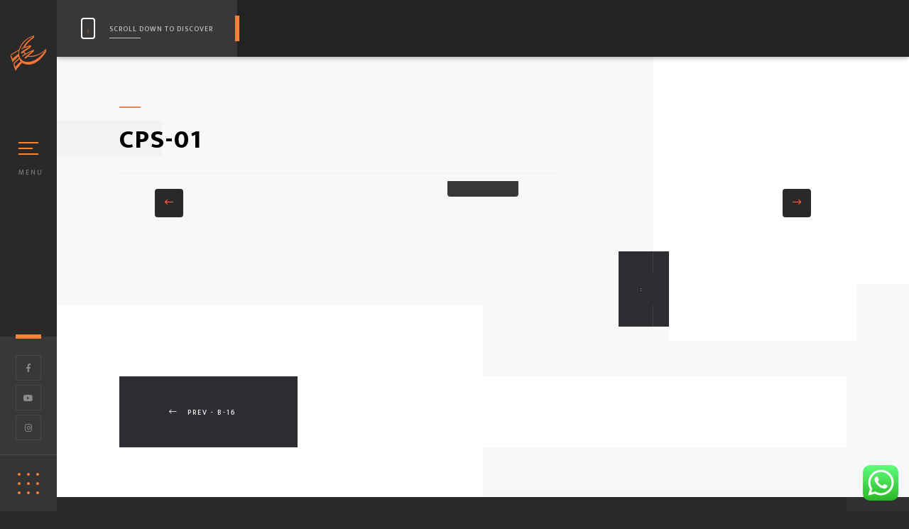

--- FILE ---
content_type: text/html; charset=UTF-8
request_url: https://eurodoorsme.com/index.php/portfolio/cps-01/
body_size: 14959
content:
<!DOCTYPE html>
<html class="no-js" lang="en-US"> 
<head>
	<meta charset="UTF-8">
		<meta name="viewport" content="width=device-width, initial-scale=1.0, minimum-scale=1.0, maximum-scale=1.0, user-scalable=no">
    <meta name="robots" content="index, follow"/>
	<title>CPS-01 &#8211; European Automatic Doors</title>
<meta name='robots' content='max-image-preview:large' />
<link rel='dns-prefetch' href='//www.googletagmanager.com' />
<link rel='dns-prefetch' href='//fonts.googleapis.com' />
<link rel='dns-prefetch' href='//pagead2.googlesyndication.com' />
<link rel="alternate" type="application/rss+xml" title="European Automatic Doors &raquo; Feed" href="https://eurodoorsme.com/index.php/feed/" />
<link rel="alternate" type="application/rss+xml" title="European Automatic Doors &raquo; Comments Feed" href="https://eurodoorsme.com/index.php/comments/feed/" />
<link rel="alternate" title="oEmbed (JSON)" type="application/json+oembed" href="https://eurodoorsme.com/index.php/wp-json/oembed/1.0/embed?url=https%3A%2F%2Feurodoorsme.com%2Findex.php%2Fportfolio%2Fcps-01%2F" />
<link rel="alternate" title="oEmbed (XML)" type="text/xml+oembed" href="https://eurodoorsme.com/index.php/wp-json/oembed/1.0/embed?url=https%3A%2F%2Feurodoorsme.com%2Findex.php%2Fportfolio%2Fcps-01%2F&#038;format=xml" />
<style id='wp-img-auto-sizes-contain-inline-css' type='text/css'>
img:is([sizes=auto i],[sizes^="auto," i]){contain-intrinsic-size:3000px 1500px}
/*# sourceURL=wp-img-auto-sizes-contain-inline-css */
</style>

<link rel='stylesheet' id='void-whmcse-css' href='https://eurodoorsme.com/wp-content/plugins/void-visual-whmcs-element/assets/css/style.css?ver=6.9' type='text/css' media='all' />
<link rel='stylesheet' id='ht_ctc_main_css-css' href='https://eurodoorsme.com/wp-content/plugins/click-to-chat-for-whatsapp/new/inc/assets/css/main.css?ver=4.35' type='text/css' media='all' />
<style id='wp-emoji-styles-inline-css' type='text/css'>

	img.wp-smiley, img.emoji {
		display: inline !important;
		border: none !important;
		box-shadow: none !important;
		height: 1em !important;
		width: 1em !important;
		margin: 0 0.07em !important;
		vertical-align: -0.1em !important;
		background: none !important;
		padding: 0 !important;
	}
/*# sourceURL=wp-emoji-styles-inline-css */
</style>
<link rel='stylesheet' id='wp-block-library-css' href='https://eurodoorsme.com/wp-includes/css/dist/block-library/style.min.css?ver=6.9' type='text/css' media='all' />
<style id='global-styles-inline-css' type='text/css'>
:root{--wp--preset--aspect-ratio--square: 1;--wp--preset--aspect-ratio--4-3: 4/3;--wp--preset--aspect-ratio--3-4: 3/4;--wp--preset--aspect-ratio--3-2: 3/2;--wp--preset--aspect-ratio--2-3: 2/3;--wp--preset--aspect-ratio--16-9: 16/9;--wp--preset--aspect-ratio--9-16: 9/16;--wp--preset--color--black: #000000;--wp--preset--color--cyan-bluish-gray: #abb8c3;--wp--preset--color--white: #ffffff;--wp--preset--color--pale-pink: #f78da7;--wp--preset--color--vivid-red: #cf2e2e;--wp--preset--color--luminous-vivid-orange: #ff6900;--wp--preset--color--luminous-vivid-amber: #fcb900;--wp--preset--color--light-green-cyan: #7bdcb5;--wp--preset--color--vivid-green-cyan: #00d084;--wp--preset--color--pale-cyan-blue: #8ed1fc;--wp--preset--color--vivid-cyan-blue: #0693e3;--wp--preset--color--vivid-purple: #9b51e0;--wp--preset--color--lightning-yellow: #F9BF26;--wp--preset--color--color-black: #000;--wp--preset--gradient--vivid-cyan-blue-to-vivid-purple: linear-gradient(135deg,rgb(6,147,227) 0%,rgb(155,81,224) 100%);--wp--preset--gradient--light-green-cyan-to-vivid-green-cyan: linear-gradient(135deg,rgb(122,220,180) 0%,rgb(0,208,130) 100%);--wp--preset--gradient--luminous-vivid-amber-to-luminous-vivid-orange: linear-gradient(135deg,rgb(252,185,0) 0%,rgb(255,105,0) 100%);--wp--preset--gradient--luminous-vivid-orange-to-vivid-red: linear-gradient(135deg,rgb(255,105,0) 0%,rgb(207,46,46) 100%);--wp--preset--gradient--very-light-gray-to-cyan-bluish-gray: linear-gradient(135deg,rgb(238,238,238) 0%,rgb(169,184,195) 100%);--wp--preset--gradient--cool-to-warm-spectrum: linear-gradient(135deg,rgb(74,234,220) 0%,rgb(151,120,209) 20%,rgb(207,42,186) 40%,rgb(238,44,130) 60%,rgb(251,105,98) 80%,rgb(254,248,76) 100%);--wp--preset--gradient--blush-light-purple: linear-gradient(135deg,rgb(255,206,236) 0%,rgb(152,150,240) 100%);--wp--preset--gradient--blush-bordeaux: linear-gradient(135deg,rgb(254,205,165) 0%,rgb(254,45,45) 50%,rgb(107,0,62) 100%);--wp--preset--gradient--luminous-dusk: linear-gradient(135deg,rgb(255,203,112) 0%,rgb(199,81,192) 50%,rgb(65,88,208) 100%);--wp--preset--gradient--pale-ocean: linear-gradient(135deg,rgb(255,245,203) 0%,rgb(182,227,212) 50%,rgb(51,167,181) 100%);--wp--preset--gradient--electric-grass: linear-gradient(135deg,rgb(202,248,128) 0%,rgb(113,206,126) 100%);--wp--preset--gradient--midnight: linear-gradient(135deg,rgb(2,3,129) 0%,rgb(40,116,252) 100%);--wp--preset--font-size--small: 11px;--wp--preset--font-size--medium: 20px;--wp--preset--font-size--large: 36px;--wp--preset--font-size--x-large: 42px;--wp--preset--font-size--normal: 12px;--wp--preset--font-size--huge: 49px;--wp--preset--spacing--20: 0.44rem;--wp--preset--spacing--30: 0.67rem;--wp--preset--spacing--40: 1rem;--wp--preset--spacing--50: 1.5rem;--wp--preset--spacing--60: 2.25rem;--wp--preset--spacing--70: 3.38rem;--wp--preset--spacing--80: 5.06rem;--wp--preset--shadow--natural: 6px 6px 9px rgba(0, 0, 0, 0.2);--wp--preset--shadow--deep: 12px 12px 50px rgba(0, 0, 0, 0.4);--wp--preset--shadow--sharp: 6px 6px 0px rgba(0, 0, 0, 0.2);--wp--preset--shadow--outlined: 6px 6px 0px -3px rgb(255, 255, 255), 6px 6px rgb(0, 0, 0);--wp--preset--shadow--crisp: 6px 6px 0px rgb(0, 0, 0);}:where(.is-layout-flex){gap: 0.5em;}:where(.is-layout-grid){gap: 0.5em;}body .is-layout-flex{display: flex;}.is-layout-flex{flex-wrap: wrap;align-items: center;}.is-layout-flex > :is(*, div){margin: 0;}body .is-layout-grid{display: grid;}.is-layout-grid > :is(*, div){margin: 0;}:where(.wp-block-columns.is-layout-flex){gap: 2em;}:where(.wp-block-columns.is-layout-grid){gap: 2em;}:where(.wp-block-post-template.is-layout-flex){gap: 1.25em;}:where(.wp-block-post-template.is-layout-grid){gap: 1.25em;}.has-black-color{color: var(--wp--preset--color--black) !important;}.has-cyan-bluish-gray-color{color: var(--wp--preset--color--cyan-bluish-gray) !important;}.has-white-color{color: var(--wp--preset--color--white) !important;}.has-pale-pink-color{color: var(--wp--preset--color--pale-pink) !important;}.has-vivid-red-color{color: var(--wp--preset--color--vivid-red) !important;}.has-luminous-vivid-orange-color{color: var(--wp--preset--color--luminous-vivid-orange) !important;}.has-luminous-vivid-amber-color{color: var(--wp--preset--color--luminous-vivid-amber) !important;}.has-light-green-cyan-color{color: var(--wp--preset--color--light-green-cyan) !important;}.has-vivid-green-cyan-color{color: var(--wp--preset--color--vivid-green-cyan) !important;}.has-pale-cyan-blue-color{color: var(--wp--preset--color--pale-cyan-blue) !important;}.has-vivid-cyan-blue-color{color: var(--wp--preset--color--vivid-cyan-blue) !important;}.has-vivid-purple-color{color: var(--wp--preset--color--vivid-purple) !important;}.has-black-background-color{background-color: var(--wp--preset--color--black) !important;}.has-cyan-bluish-gray-background-color{background-color: var(--wp--preset--color--cyan-bluish-gray) !important;}.has-white-background-color{background-color: var(--wp--preset--color--white) !important;}.has-pale-pink-background-color{background-color: var(--wp--preset--color--pale-pink) !important;}.has-vivid-red-background-color{background-color: var(--wp--preset--color--vivid-red) !important;}.has-luminous-vivid-orange-background-color{background-color: var(--wp--preset--color--luminous-vivid-orange) !important;}.has-luminous-vivid-amber-background-color{background-color: var(--wp--preset--color--luminous-vivid-amber) !important;}.has-light-green-cyan-background-color{background-color: var(--wp--preset--color--light-green-cyan) !important;}.has-vivid-green-cyan-background-color{background-color: var(--wp--preset--color--vivid-green-cyan) !important;}.has-pale-cyan-blue-background-color{background-color: var(--wp--preset--color--pale-cyan-blue) !important;}.has-vivid-cyan-blue-background-color{background-color: var(--wp--preset--color--vivid-cyan-blue) !important;}.has-vivid-purple-background-color{background-color: var(--wp--preset--color--vivid-purple) !important;}.has-black-border-color{border-color: var(--wp--preset--color--black) !important;}.has-cyan-bluish-gray-border-color{border-color: var(--wp--preset--color--cyan-bluish-gray) !important;}.has-white-border-color{border-color: var(--wp--preset--color--white) !important;}.has-pale-pink-border-color{border-color: var(--wp--preset--color--pale-pink) !important;}.has-vivid-red-border-color{border-color: var(--wp--preset--color--vivid-red) !important;}.has-luminous-vivid-orange-border-color{border-color: var(--wp--preset--color--luminous-vivid-orange) !important;}.has-luminous-vivid-amber-border-color{border-color: var(--wp--preset--color--luminous-vivid-amber) !important;}.has-light-green-cyan-border-color{border-color: var(--wp--preset--color--light-green-cyan) !important;}.has-vivid-green-cyan-border-color{border-color: var(--wp--preset--color--vivid-green-cyan) !important;}.has-pale-cyan-blue-border-color{border-color: var(--wp--preset--color--pale-cyan-blue) !important;}.has-vivid-cyan-blue-border-color{border-color: var(--wp--preset--color--vivid-cyan-blue) !important;}.has-vivid-purple-border-color{border-color: var(--wp--preset--color--vivid-purple) !important;}.has-vivid-cyan-blue-to-vivid-purple-gradient-background{background: var(--wp--preset--gradient--vivid-cyan-blue-to-vivid-purple) !important;}.has-light-green-cyan-to-vivid-green-cyan-gradient-background{background: var(--wp--preset--gradient--light-green-cyan-to-vivid-green-cyan) !important;}.has-luminous-vivid-amber-to-luminous-vivid-orange-gradient-background{background: var(--wp--preset--gradient--luminous-vivid-amber-to-luminous-vivid-orange) !important;}.has-luminous-vivid-orange-to-vivid-red-gradient-background{background: var(--wp--preset--gradient--luminous-vivid-orange-to-vivid-red) !important;}.has-very-light-gray-to-cyan-bluish-gray-gradient-background{background: var(--wp--preset--gradient--very-light-gray-to-cyan-bluish-gray) !important;}.has-cool-to-warm-spectrum-gradient-background{background: var(--wp--preset--gradient--cool-to-warm-spectrum) !important;}.has-blush-light-purple-gradient-background{background: var(--wp--preset--gradient--blush-light-purple) !important;}.has-blush-bordeaux-gradient-background{background: var(--wp--preset--gradient--blush-bordeaux) !important;}.has-luminous-dusk-gradient-background{background: var(--wp--preset--gradient--luminous-dusk) !important;}.has-pale-ocean-gradient-background{background: var(--wp--preset--gradient--pale-ocean) !important;}.has-electric-grass-gradient-background{background: var(--wp--preset--gradient--electric-grass) !important;}.has-midnight-gradient-background{background: var(--wp--preset--gradient--midnight) !important;}.has-small-font-size{font-size: var(--wp--preset--font-size--small) !important;}.has-medium-font-size{font-size: var(--wp--preset--font-size--medium) !important;}.has-large-font-size{font-size: var(--wp--preset--font-size--large) !important;}.has-x-large-font-size{font-size: var(--wp--preset--font-size--x-large) !important;}
/*# sourceURL=global-styles-inline-css */
</style>

<style id='classic-theme-styles-inline-css' type='text/css'>
/*! This file is auto-generated */
.wp-block-button__link{color:#fff;background-color:#32373c;border-radius:9999px;box-shadow:none;text-decoration:none;padding:calc(.667em + 2px) calc(1.333em + 2px);font-size:1.125em}.wp-block-file__button{background:#32373c;color:#fff;text-decoration:none}
/*# sourceURL=/wp-includes/css/classic-themes.min.css */
</style>
<link rel='stylesheet' id='contact-form-7-css' href='https://eurodoorsme.com/wp-content/plugins/contact-form-7/includes/css/styles.css?ver=6.1.4' type='text/css' media='all' />
<link rel='stylesheet' id='nastik-main-css' href='https://eurodoorsme.com/wp-content/themes/nastik/style.css?ver=6.9' type='text/css' media='all' />
<link rel='stylesheet' id='nastik-reset-css' href='https://eurodoorsme.com/wp-content/themes/nastik/includes/css/reset.css?ver=6.9' type='text/css' media='all' />
<link rel='stylesheet' id='nastik-plugins-css' href='https://eurodoorsme.com/wp-content/themes/nastik/includes/css/plugins.css?ver=6.9' type='text/css' media='all' />
<link rel='stylesheet' id='nastik-style-css' href='https://eurodoorsme.com/wp-content/themes/nastik/includes/css/style.css?ver=6.9' type='text/css' media='all' />
<link rel='stylesheet' id='nastik-color-css' href='https://eurodoorsme.com/wp-content/themes/nastik/includes/css/color.css?ver=6.9' type='text/css' media='all' />
<link rel='stylesheet' id='nastik-yourstyle-css' href='https://eurodoorsme.com/wp-content/themes/nastik/includes/css/yourstyle.css?ver=6.9' type='text/css' media='all' />
<link rel='stylesheet' id='js_composer_front-css' href='https://eurodoorsme.com/wp-content/plugins/js_composer/assets/css/js_composer.min.css?ver=6.8.0' type='text/css' media='all' />
<link rel='stylesheet' id='nastik_fonts-css' href='//fonts.googleapis.com/css?family=Mukta%3A300%2C400%2C500%2C600%2C700%2C800%7CTeko%3A400%2C500%2C600%2C700&#038;display=swap&#038;ver=1.0.0' type='text/css' media='all' />
<link rel='stylesheet' id='pwaforwp-style-css' href='https://eurodoorsme.com/wp-content/plugins/pwa-for-wp/assets/css/pwaforwp-main.min.css?ver=1.7.83' type='text/css' media='all' />
		<script>
			if ( navigator.serviceWorker ) {
				window.addEventListener( 'load', function() {
					if(is_array($scopes) && !empty($scopes)) {
											{
							let updatedSw;
							navigator.serviceWorker.register(
								"https:\/\/eurodoorsme.com\/wp.serviceworker",
								{"scope":"\/"}							).then( reg => {
																							} );

													} }
					
					let refreshedPage = false;
					navigator.serviceWorker.addEventListener( 'controllerchange', () => {
						if ( ! refreshedPage ) {
							refreshedPage = true;
							window.location.reload();
						}
					} );
				} );
			}
		</script>
		<script type="text/javascript" src="https://eurodoorsme.com/wp-includes/js/jquery/jquery.min.js?ver=3.7.1" id="jquery-core-js"></script>
<script type="text/javascript" src="https://eurodoorsme.com/wp-includes/js/jquery/jquery-migrate.min.js?ver=3.4.1" id="jquery-migrate-js"></script>

<!-- Google tag (gtag.js) snippet added by Site Kit -->
<!-- Google Analytics snippet added by Site Kit -->
<script type="text/javascript" src="https://www.googletagmanager.com/gtag/js?id=G-BYS7RX1WR3" id="google_gtagjs-js" async></script>
<script type="text/javascript" id="google_gtagjs-js-after">
/* <![CDATA[ */
window.dataLayer = window.dataLayer || [];function gtag(){dataLayer.push(arguments);}
gtag("set","linker",{"domains":["eurodoorsme.com"]});
gtag("js", new Date());
gtag("set", "developer_id.dZTNiMT", true);
gtag("config", "G-BYS7RX1WR3");
//# sourceURL=google_gtagjs-js-after
/* ]]> */
</script>
<link rel="https://api.w.org/" href="https://eurodoorsme.com/index.php/wp-json/" /><link rel="EditURI" type="application/rsd+xml" title="RSD" href="https://eurodoorsme.com/xmlrpc.php?rsd" />
<meta name="generator" content="WordPress 6.9" />
<link rel="canonical" href="https://eurodoorsme.com/index.php/portfolio/cps-01/" />
<link rel='shortlink' href='https://eurodoorsme.com/?p=611' />
<meta name="generator" content="Site Kit by Google 1.170.0" />		<link rel="manifest" href="https://eurodoorsme.com/index.php/wp-json/wp/v2/web-app-manifest">
					<meta name="theme-color" content="#D5E0EB">
								<meta name="apple-mobile-web-app-capable" content="yes">
				<meta name="mobile-web-app-capable" content="yes">

				<link rel="apple-touch-startup-image" href="https://eurodoorsme.com/wp-content/uploads/2020/03/logo-core.png">

				<meta name="apple-mobile-web-app-title" content="Eurodoors ME">
		<meta name="application-name" content="Eurodoors ME">
		<meta name="generator" content="Redux 4.5.10" />
<!-- Google AdSense meta tags added by Site Kit -->
<meta name="google-adsense-platform-account" content="ca-host-pub-2644536267352236">
<meta name="google-adsense-platform-domain" content="sitekit.withgoogle.com">
<!-- End Google AdSense meta tags added by Site Kit -->
<style type="text/css">.recentcomments a{display:inline !important;padding:0 !important;margin:0 !important;}</style><meta name="generator" content="Powered by WPBakery Page Builder - drag and drop page builder for WordPress."/>

<!-- Google AdSense snippet added by Site Kit -->
<script type="text/javascript" async="async" src="https://pagead2.googlesyndication.com/pagead/js/adsbygoogle.js?client=ca-pub-8793441892235749&amp;host=ca-host-pub-2644536267352236" crossorigin="anonymous"></script>

<!-- End Google AdSense snippet added by Site Kit -->
<link rel="icon" href="https://eurodoorsme.com/wp-content/uploads/2020/03/cropped-logo-32x32.png" sizes="32x32" />
<link rel="icon" href="https://eurodoorsme.com/wp-content/uploads/2020/03/cropped-logo-192x192.png" sizes="192x192" />
<meta name="msapplication-TileImage" content="https://eurodoorsme.com/wp-content/uploads/2020/03/cropped-logo-270x270.png" />
		<style type="text/css" id="wp-custom-css">
			@media screen and (max-width: 320px) {
	.sec-number, .header-social, .back-to-home-btn, .search-btn span {
    display: block;
		right: 57px;
	}
}

@media screen and (max-width: 425px) {
	.sec-number, .header-social, .back-to-home-btn, .search-btn span {
    display: block;
}
	
	#nastik_contact_widget-1 > div.footer-title.fl-wrap {
		margin-top: 64px;
	}
	
	.footer-box-item {
    margin-top: 10px;
}
	
	.logo-img {
		width: 250px;
	}
	
	.slogan-img {
		width: 250px;
		margin-left: 4px!important;
		margin-top: -34px!important;
	}
	
	#sec3 > div > div.row > div > div > div > div.cards-wrap.fl-wrap {
		z-index: 1;
	}
			
}

.slogan-img {
	margin-left: 53px;
	margin-top: -34px;
}

#sec2 > div > div > div > div > div > div > h2 > span {
	font-size: 25px;
    font-family: 'neuropolmedium';
    text-transform: uppercase;
}

h1 {
	color: #F68338 !important;
}

#sec3 > div > div.section-title.fl-wrap > p {
    text-transform: uppercase;
    font-size: 14px;
    text-align: justify;
}

div.single-page-title > h1 {
	text-transform: uppercase;
}

div.footer-title {
	font-size: 16px;
}

@media screen and (min-width: 768px) {
	.optional_counter {
    display: flex;
    justify-content: space-between;
	}
}		</style>
		 
 <style type="text/css" class="nastik-custom-dynamic-css">
 
.element{display:none;}

 </style>
 
 
 <noscript><style> .wpb_animate_when_almost_visible { opacity: 1; }</style></noscript></head>
<body class="wp-singular portfolio-template-default single single-portfolio postid-611 wp-embed-responsive wp-theme-nastik wpb-js-composer js-comp-ver-6.8.0 vc_responsive">
<!--loader-->
        <div class="loader-wrap color-bg">
            <div class="loader-bg"></div>
            <div class="loader-inner">
                <div class="loader"></div>
            </div>
        </div>
        <!--loader end-->
        <!-- Main  -->
        <div id="main">
            <!-- header-->
            <header class="main-header">
				                <a href="https://eurodoorsme.com/" class="logo-holder ajax"><img src="https://eurodoorsme.com/wp-content/uploads/2020/03/logo-core.png" class="nastik-small-logo" alt="European Automatic Doors"></a>
								                <!-- nav-button-wrap-->
                <div class="nav-button but-hol">
                    <span  class="nos"></span>
                    <span class="ncs"></span>
                    <span class="nbs"></span>
                    <div class="menu-button-text">Menu</div>
                </div>
								                <!-- nav-button-wrap end-->
                <div class="header-social">
                    <ul >
                                                <li><a target="_blank" href="https://www.facebook.com/eurodoorsme/"><i class="fab fa-facebook-f"></i></a></li>
												
												
												
												
												
												
												
						                        <li><a target="_blank" href="https://youtu.be/NiHvbzbuwXk%20"><i class="fab fa-youtube"></i></a></li>
												
												
												
						                        <li><a target="_blank" href="https://www.instagram.com/eurodoorsme/"><i class="fab fa-instagram"></i></a></li>
												
						                    </ul>
                </div>
																                <div class="folio-btn">
                    <a class="folio-btn-item ajax" href="https://eurodoorsme.com/index.php/portfolio/"></a>
                    <span class="folio-btn-tooltip">					Portfolio					</span>
                </div>
				            </header>
            <!-- header end -->
            <!-- wrapper -->
            <div id="wrapper">
			<!-- content-holder  -->	
                
				<div class="content-holder scroll-content" data-pagetitle="CPS-01">
							<!-- nav-holder-->
                    <div class="nav-holder but-hol">
                        <div class="nav-scroll-bar-wrap fl-wrap">
														<a href="https://eurodoorsme.com/" class="ajax logo_menu">
														<h1 class="ns-text-logo">European Automatic Doors</h1>
														</a>
							                            <div class="nav-container fl-wrap">
                                <!-- nav -->
                                <nav class="nav-inner" id="menu">
                                    <ul>
                                        <li id="menu-item-506" class="menu-item menu-item-type-custom menu-item-object-custom menu-item-home"><a href="https://eurodoorsme.com/" class="ajax">Home</a></li>
<li id="menu-item-419" class="menu-item menu-item-type-post_type menu-item-object-page"><a href="https://eurodoorsme.com/index.php/about-us/" class="ajax">Who We Are</a></li>
<li id="menu-item-431" class="menu-item menu-item-type-post_type menu-item-object-page menu-item-has-children"><a href="https://eurodoorsme.com/index.php/services/" class="ajax">Services</a>
<ul class="sub-menu">
	<li id="menu-item-434" class="menu-item menu-item-type-post_type menu-item-object-page"><a href="https://eurodoorsme.com/index.php/gates/" class="ajax">Gates</a></li>
	<li id="menu-item-462" class="menu-item menu-item-type-post_type menu-item-object-page"><a href="https://eurodoorsme.com/index.php/entrance-doors/" class="ajax">Entrance Doors</a></li>
	<li id="menu-item-461" class="menu-item menu-item-type-post_type menu-item-object-page"><a href="https://eurodoorsme.com/index.php/staircases/" class="ajax">Staircases</a></li>
	<li id="menu-item-460" class="menu-item menu-item-type-post_type menu-item-object-page"><a href="https://eurodoorsme.com/index.php/balconies/" class="ajax">Balconies</a></li>
	<li id="menu-item-466" class="menu-item menu-item-type-post_type menu-item-object-page"><a href="https://eurodoorsme.com/index.php/wall-fences/" class="ajax">Wall Fences</a></li>
	<li id="menu-item-463" class="menu-item menu-item-type-post_type menu-item-object-page"><a href="https://eurodoorsme.com/index.php/car-parking-shades/" class="ajax">Car Parking Shades</a></li>
	<li id="menu-item-468" class="menu-item menu-item-type-post_type menu-item-object-page"><a href="https://eurodoorsme.com/index.php/pergolas/" class="ajax">Pergolas</a></li>
</ul>
</li>
<li id="menu-item-498" class="menu-item menu-item-type-post_type menu-item-object-page"><a href="https://eurodoorsme.com/index.php/contact/" class="ajax">Contact Us</a></li>
                                    </ul>
                                </nav>
                                <!-- nav end-->
                            </div>
                        </div>
						                        <div class="share-wrapper">
												<span class="share-title">Social Shares : </span>
						                        <div class="share-container"></div>
                        </div>
						                        <div class="nav-holder-line"></div>
                    </div>
                    <div class="nav-holder-dec color-bg"></div>
                    <div class="nav-overlay"></div>
                    <!-- nav-holder end -->  
                    		
		 
         <!-- fixed-column-wrap -->       
                    <div class="fixed-column-wrap">
                        <div class="progress-bar-wrap">
                            <div class="progress-bar color-bg"></div>
                        </div>
                        <div class="column-image fl-wrap full-height">
															<div class="bg"  data-bg="https://eurodoorsme.com/wp-content/uploads/2020/03/CPS-01-scaled.jpg"></div>
					                            <div class="overlay"></div>
                            <div class="column-image-anim"></div>
                        </div>
                        <div class="fcw-dec"></div>
                        <div class="fixed-column-tilte fcw-title"><span>CPS-01</span></div>
                    </div>
                    <!-- fixed-column-wrap end -->
<div class="column-wrap  ">
                        <!--content -->
                        <div class="content">
                            <!--fixed-top-panel-->
                            <div class="fixed-top-panel fl-wrap">
                                <div class="sp-fix-header fl-wrap">
                                    <div class="scroll-down-wrap">
                                        <div class="mousey">
                                            <div class="scroller"></div>
                                        </div>
                                        <span>Scroll down  to discover</span>
                                    </div>
                                    									                                </div>
                            </div>
                            <!--fixed-top-panel end-->
                            <!--section -->
                            <section   class="hidden-section">
                                <div class="col-wc_dec"></div>
                                <div class="container">
                                    <div class="section-title fl-wrap">
                                                                                <h3>CPS-01</h3>
										                                                                            </div>
                                    <!-- media-wrap-->
                                    <div class="media-wrap  lightgallery  fl-wrap">
                                        <div class="single-slider-wrap">
                                            <div class="single-slider fl-wrap">
                                                <div class="swiper-container">
                                                    <div class="swiper-wrapper lightgallery">
																											                     
                                                    </div>
                                                </div>
                                                <div class="ss-slider-cont ss-slider-cont-prev  "><i class="fal fa-long-arrow-left"></i></div>
                                                <div class="ss-slider-cont ss-slider-cont-next  "><i class="fal fa-long-arrow-right"></i></div>
                                                <div class="ss-slider-controls">
                                                    <div class="ss-slider-pagination"></div>
                                                </div>
                                            </div>
                                        </div>
                                    </div>
                                    <!-- media-wrap end --> 
                                    <!-- text-block   --> 
                                    <div class="text-block fl-wrap">
                                        <div class="row">
                                                                                    <div class="col-md-8 sin-anim">
											                                            																				                                        <!-- accordion-->                            
                                        <div class="accordion mar-top">
																						
																																												
																						
                                            <a class="toggle " href="#">    <span></span></a>
                                            <div class="accordion-inner ">
                                                <p></p>
                                            </div>
											                                            
                                        </div>
                                        <!-- accordion end --> 
																				
                                        </div>
										                                        <div class="col-md-4">
                                            <div class="pr-bg pr-bg-white"></div>
                                            <div class="project-details fl-wrap">
                                                <ul>
													                                                    <li><span> :</span>  </li>
													 
                                                    
                                                </ul>
												                                            </div>
                                        </div>
										                                        </div>
                                    </div>
                                    <!-- text-block end --> 
                                    <div class="limit-box2 fl-wrap"></div>
                                    <!--content-nav_holder-->            
                                    <div class="content-nav_holder fl-wrap blog-nav">
                                        <div class="pr-bg pr-bg-white"></div>
                                        <div class="content-nav">
                                            <ul>
                                                <li>
																						                                                    <a href="https://eurodoorsme.com/index.php/portfolio/b-16/" class="ln ajax"><i class="fal fa-long-arrow-left"></i><span>Prev - B-16</span></a>
                                                    <div class="content-nav-media">
                                                        <div class="bg"  data-bg="https://eurodoorsme.com/wp-content/uploads/2020/03/B-17-758x520.jpg"></div>
                                                    </div>
											                                                </li>
                                                <li>
																						                                                    <a href="https://eurodoorsme.com/index.php/portfolio/cps-02/" class="rn ajax"><span >Next - CPS-02</span> <i class="fal fa-long-arrow-right"></i></a>
                                                    <div class="content-nav-media">
                                                        <div class="bg"  data-bg="https://eurodoorsme.com/wp-content/uploads/2020/03/CPS-02-758x520.jpg"></div>
                                                    </div>
											                                                </li>
                                            </ul>
                                        </div>
                                    </div>
                                    <!--content-nav_holder end -->                          
                                                                    </div>
                                <div class="col-wc_dec col-wc_dec2 col-wc_dec3"></div>
                            </section>
                            <!--section end -->
                            <div class="limit-box fl-wrap"></div>
                        </div>
                    </div>
                    <!--content  end -->
		 <!--footer-->
                    <div class="height-emulator fl-wrap"></div>
										                    <footer class="main-footer fixed-footer" >
                        <div class="container">
						                            <div class="footer-inner fl-wrap">
                                <div class="row">
								                                    <div class="col-md-6">
										<div class="footer-box fl-wrap">
											<div id="nastik_contact_widget-2" class="footer-widget footer-box fl-wrap widget_nastik_contact_widget"><div class="footer-title fl-wrap"><span>001.</span> Office Location </div> <div class="footer-box-item fl-wrap"><div class="footer-contacts fl-wrap"><ul><li><i class="fal fa-phone"></i><span>PHONE:</span><a href="tel:+971506463631,+971507274333">+971506463631,+971507274333</a></li><li><i class="fal fa-envelope"></i><span>EMAIL:</span><a href="mailto:info@eurodoorsme.com">info@eurodoorsme.com</a></li><li><i class="fal fa-map-marker"></i><span>ADDRESS:</span><a>P.O BOX 31335 AJMAN ,UNITED ARAB EMIRATES</a></li></ul></div></div></div> 
										</div>
                                    </div>
																                                    <div class="col-md-6">
                                        <div class="footer-box fl-wrap">
										<div id="nastik_contact_widget-1" class="footer-widget footer-box fl-wrap widget_nastik_contact_widget"><div class="footer-title fl-wrap"><span>002.</span> Factory Location </div> <div class="footer-box-item fl-wrap"><div class="footer-contacts fl-wrap"><ul><li><i class="fal fa-phone"></i><span>PHONE:</span><a href="tel:+97167461334">+97167461334</a></li><li><i class="fal fa-envelope"></i><span>EMAIL:</span><a href="mailto:info@eurodoorsme.com">info@eurodoorsme.com</a></li><li><i class="fal fa-map-marker"></i><span>ADDRESS:</span><a>P.O BOX 31335 AJMAN ,UNITED ARAB EMIRATES</a></li></ul></div></div></div> 
										</div>
                                    </div>
									                                </div>
                            </div>
							                            <div class="subfooter fl-wrap">
                                <!-- policy-box-->
                                <div class="policy-box">
                                    Copyright © Eurodoors 2025 / All rights reserved.                                </div>
                                <!-- policy-box end-->                     
                                <div class="to-top to-top-btn color-bg"><span>To top</span></div>
                            </div>
                        </div>
                        <div class="sec-lines"></div>
                        <div class="footer-canvas">
                            <div class="dots gallery__dots" data-dots=""></div>
                        </div>
                    </footer>
                    <!--footer  end -->
                </div>
                <!-- content-holder end -->
            </div>
            <!--wrapper end -->
            <!-- cursor-->
									            <div class="element">
                <div class="element-item" data-mouseback="#F68338" data-mouseborder="#F68338"></div>
            </div>
            <!-- cursor end-->          
        </div>
        <!-- Main end -->
<script type="speculationrules">
{"prefetch":[{"source":"document","where":{"and":[{"href_matches":"/*"},{"not":{"href_matches":["/wp-*.php","/wp-admin/*","/wp-content/uploads/*","/wp-content/*","/wp-content/plugins/*","/wp-content/themes/nastik/*","/*\\?(.+)"]}},{"not":{"selector_matches":"a[rel~=\"nofollow\"]"}},{"not":{"selector_matches":".no-prefetch, .no-prefetch a"}}]},"eagerness":"conservative"}]}
</script>
		<!-- Click to Chat - https://holithemes.com/plugins/click-to-chat/  v4.35 -->
			<style id="ht-ctc-entry-animations">.ht_ctc_entry_animation{animation-duration:0.4s;animation-fill-mode:both;animation-delay:0s;animation-iteration-count:1;}			@keyframes ht_ctc_anim_corner {0% {opacity: 0;transform: scale(0);}100% {opacity: 1;transform: scale(1);}}.ht_ctc_an_entry_corner {animation-name: ht_ctc_anim_corner;animation-timing-function: cubic-bezier(0.25, 1, 0.5, 1);transform-origin: bottom var(--side, right);}
			</style>						<div class="ht-ctc ht-ctc-chat ctc-analytics ctc_wp_desktop style-2  ht_ctc_entry_animation ht_ctc_an_entry_corner " id="ht-ctc-chat"  
				style="display: none;  position: fixed; bottom: 15px; right: 15px;"   >
								<div class="ht_ctc_style ht_ctc_chat_style">
				<div  style="display: flex; justify-content: center; align-items: center;  " class="ctc-analytics ctc_s_2">
	<p class="ctc-analytics ctc_cta ctc_cta_stick ht-ctc-cta  ht-ctc-cta-hover " style="padding: 0px 16px; line-height: 1.6; font-size: 15px; background-color: #25D366; color: #ffffff; border-radius:10px; margin:0 10px;  display: none; order: 0; ">WhatsApp us!</p>
	<svg style="pointer-events:none; display:block; height:50px; width:50px;" width="50px" height="50px" viewBox="0 0 1024 1024">
        <defs>
        <path id="htwasqicona-chat" d="M1023.941 765.153c0 5.606-.171 17.766-.508 27.159-.824 22.982-2.646 52.639-5.401 66.151-4.141 20.306-10.392 39.472-18.542 55.425-9.643 18.871-21.943 35.775-36.559 50.364-14.584 14.56-31.472 26.812-50.315 36.416-16.036 8.172-35.322 14.426-55.744 18.549-13.378 2.701-42.812 4.488-65.648 5.3-9.402.336-21.564.505-27.15.505l-504.226-.081c-5.607 0-17.765-.172-27.158-.509-22.983-.824-52.639-2.646-66.152-5.4-20.306-4.142-39.473-10.392-55.425-18.542-18.872-9.644-35.775-21.944-50.364-36.56-14.56-14.584-26.812-31.471-36.415-50.314-8.174-16.037-14.428-35.323-18.551-55.744-2.7-13.378-4.487-42.812-5.3-65.649-.334-9.401-.503-21.563-.503-27.148l.08-504.228c0-5.607.171-17.766.508-27.159.825-22.983 2.646-52.639 5.401-66.151 4.141-20.306 10.391-39.473 18.542-55.426C34.154 93.24 46.455 76.336 61.07 61.747c14.584-14.559 31.472-26.812 50.315-36.416 16.037-8.172 35.324-14.426 55.745-18.549 13.377-2.701 42.812-4.488 65.648-5.3 9.402-.335 21.565-.504 27.149-.504l504.227.081c5.608 0 17.766.171 27.159.508 22.983.825 52.638 2.646 66.152 5.401 20.305 4.141 39.472 10.391 55.425 18.542 18.871 9.643 35.774 21.944 50.363 36.559 14.559 14.584 26.812 31.471 36.415 50.315 8.174 16.037 14.428 35.323 18.551 55.744 2.7 13.378 4.486 42.812 5.3 65.649.335 9.402.504 21.564.504 27.15l-.082 504.226z"/>
        </defs>
        <linearGradient id="htwasqiconb-chat" gradientUnits="userSpaceOnUse" x1="512.001" y1=".978" x2="512.001" y2="1025.023">
            <stop offset="0" stop-color="#61fd7d"/>
            <stop offset="1" stop-color="#2bb826"/>
        </linearGradient>
        <use xlink:href="#htwasqicona-chat" overflow="visible" style="fill: url(#htwasqiconb-chat)" fill="url(#htwasqiconb-chat)"/>
        <g>
            <path style="fill: #FFFFFF;" fill="#FFF" d="M783.302 243.246c-69.329-69.387-161.529-107.619-259.763-107.658-202.402 0-367.133 164.668-367.214 367.072-.026 64.699 16.883 127.854 49.017 183.522l-52.096 190.229 194.665-51.047c53.636 29.244 114.022 44.656 175.482 44.682h.151c202.382 0 367.128-164.688 367.21-367.094.039-98.087-38.121-190.319-107.452-259.706zM523.544 808.047h-.125c-54.767-.021-108.483-14.729-155.344-42.529l-11.146-6.612-115.517 30.293 30.834-112.592-7.259-11.544c-30.552-48.579-46.688-104.729-46.664-162.379.066-168.229 136.985-305.096 305.339-305.096 81.521.031 158.154 31.811 215.779 89.482s89.342 134.332 89.312 215.859c-.066 168.243-136.984 305.118-305.209 305.118zm167.415-228.515c-9.177-4.591-54.286-26.782-62.697-29.843-8.41-3.062-14.526-4.592-20.645 4.592-6.115 9.182-23.699 29.843-29.053 35.964-5.352 6.122-10.704 6.888-19.879 2.296-9.176-4.591-38.74-14.277-73.786-45.526-27.275-24.319-45.691-54.359-51.043-63.543-5.352-9.183-.569-14.146 4.024-18.72 4.127-4.109 9.175-10.713 13.763-16.069 4.587-5.355 6.117-9.183 9.175-15.304 3.059-6.122 1.529-11.479-.765-16.07-2.293-4.591-20.644-49.739-28.29-68.104-7.447-17.886-15.013-15.466-20.645-15.747-5.346-.266-11.469-.322-17.585-.322s-16.057 2.295-24.467 11.478-32.113 31.374-32.113 76.521c0 45.147 32.877 88.764 37.465 94.885 4.588 6.122 64.699 98.771 156.741 138.502 21.892 9.45 38.982 15.094 52.308 19.322 21.98 6.979 41.982 5.995 57.793 3.634 17.628-2.633 54.284-22.189 61.932-43.615 7.646-21.427 7.646-39.791 5.352-43.617-2.294-3.826-8.41-6.122-17.585-10.714z"/>
        </g>
        </svg></div>
				</div>
			</div>
							<span class="ht_ctc_chat_data" data-settings="{&quot;number&quot;:&quot;971507274333&quot;,&quot;pre_filled&quot;:&quot;Hello European Automatic Doors!&quot;,&quot;dis_m&quot;:&quot;show&quot;,&quot;dis_d&quot;:&quot;show&quot;,&quot;css&quot;:&quot;cursor: pointer; z-index: 99999999;&quot;,&quot;pos_d&quot;:&quot;position: fixed; bottom: 15px; right: 15px;&quot;,&quot;pos_m&quot;:&quot;position: fixed; bottom: 15px; right: 15px;&quot;,&quot;side_d&quot;:&quot;right&quot;,&quot;side_m&quot;:&quot;right&quot;,&quot;schedule&quot;:&quot;no&quot;,&quot;se&quot;:150,&quot;ani&quot;:&quot;no-animation&quot;,&quot;url_structure_d&quot;:&quot;web&quot;,&quot;url_target_d&quot;:&quot;_blank&quot;,&quot;ga&quot;:&quot;yes&quot;,&quot;gtm&quot;:&quot;1&quot;,&quot;fb&quot;:&quot;yes&quot;,&quot;webhook_format&quot;:&quot;json&quot;,&quot;g_init&quot;:&quot;default&quot;,&quot;g_an_event_name&quot;:&quot;chat: {number}&quot;,&quot;gtm_event_name&quot;:&quot;Click to Chat&quot;,&quot;pixel_event_name&quot;:&quot;Click to Chat by HoliThemes&quot;}" data-rest="e462cb4e9e"></span>
				<script type="text/javascript" id="ht_ctc_app_js-js-extra">
/* <![CDATA[ */
var ht_ctc_chat_var = {"number":"971507274333","pre_filled":"Hello European Automatic Doors!","dis_m":"show","dis_d":"show","css":"cursor: pointer; z-index: 99999999;","pos_d":"position: fixed; bottom: 15px; right: 15px;","pos_m":"position: fixed; bottom: 15px; right: 15px;","side_d":"right","side_m":"right","schedule":"no","se":"150","ani":"no-animation","url_structure_d":"web","url_target_d":"_blank","ga":"yes","gtm":"1","fb":"yes","webhook_format":"json","g_init":"default","g_an_event_name":"chat: {number}","gtm_event_name":"Click to Chat","pixel_event_name":"Click to Chat by HoliThemes"};
var ht_ctc_variables = {"g_an_event_name":"chat: {number}","gtm_event_name":"Click to Chat","pixel_event_type":"trackCustom","pixel_event_name":"Click to Chat by HoliThemes","g_an_params":["g_an_param_1","g_an_param_2","g_an_param_3"],"g_an_param_1":{"key":"number","value":"{number}"},"g_an_param_2":{"key":"title","value":"{title}"},"g_an_param_3":{"key":"url","value":"{url}"},"pixel_params":["pixel_param_1","pixel_param_2","pixel_param_3","pixel_param_4"],"pixel_param_1":{"key":"Category","value":"Click to Chat for WhatsApp"},"pixel_param_2":{"key":"ID","value":"{number}"},"pixel_param_3":{"key":"Title","value":"{title}"},"pixel_param_4":{"key":"URL","value":"{url}"},"gtm_params":["gtm_param_1","gtm_param_2","gtm_param_3","gtm_param_4","gtm_param_5"],"gtm_param_1":{"key":"type","value":"chat"},"gtm_param_2":{"key":"number","value":"{number}"},"gtm_param_3":{"key":"title","value":"{title}"},"gtm_param_4":{"key":"url","value":"{url}"},"gtm_param_5":{"key":"ref","value":"dataLayer push"}};
//# sourceURL=ht_ctc_app_js-js-extra
/* ]]> */
</script>
<script type="text/javascript" src="https://eurodoorsme.com/wp-content/plugins/click-to-chat-for-whatsapp/new/inc/assets/js/app.js?ver=4.35" id="ht_ctc_app_js-js" defer="defer" data-wp-strategy="defer"></script>
<script type="text/javascript" src="https://eurodoorsme.com/wp-includes/js/dist/hooks.min.js?ver=dd5603f07f9220ed27f1" id="wp-hooks-js"></script>
<script type="text/javascript" src="https://eurodoorsme.com/wp-includes/js/dist/i18n.min.js?ver=c26c3dc7bed366793375" id="wp-i18n-js"></script>
<script type="text/javascript" id="wp-i18n-js-after">
/* <![CDATA[ */
wp.i18n.setLocaleData( { 'text direction\u0004ltr': [ 'ltr' ] } );
//# sourceURL=wp-i18n-js-after
/* ]]> */
</script>
<script type="text/javascript" src="https://eurodoorsme.com/wp-content/plugins/contact-form-7/includes/swv/js/index.js?ver=6.1.4" id="swv-js"></script>
<script type="text/javascript" id="contact-form-7-js-before">
/* <![CDATA[ */
var wpcf7 = {
    "api": {
        "root": "https:\/\/eurodoorsme.com\/index.php\/wp-json\/",
        "namespace": "contact-form-7\/v1"
    },
    "cached": 1
};
//# sourceURL=contact-form-7-js-before
/* ]]> */
</script>
<script type="text/javascript" src="https://eurodoorsme.com/wp-content/plugins/contact-form-7/includes/js/index.js?ver=6.1.4" id="contact-form-7-js"></script>
<script type="text/javascript" id="wp-postviews-cache-js-extra">
/* <![CDATA[ */
var viewsCacheL10n = {"admin_ajax_url":"https://eurodoorsme.com/wp-admin/admin-ajax.php","nonce":"7a588df344","post_id":"611"};
//# sourceURL=wp-postviews-cache-js-extra
/* ]]> */
</script>
<script type="text/javascript" src="https://eurodoorsme.com/wp-content/plugins/wp-postviews/postviews-cache.js?ver=1.78" id="wp-postviews-cache-js"></script>
<script type="text/javascript" src="https://eurodoorsme.com/wp-content/themes/nastik/includes/js/plugins.js?ver=1.0" id="nastik-plugins-js"></script>
<script type="text/javascript" src="https://eurodoorsme.com/wp-content/themes/nastik/includes/js/scripts.js?ver=1.0" id="nastik-scripts-js"></script>
<script type="text/javascript" src="https://eurodoorsme.com/wp-content/themes/nastik/includes/js/title-replace.js?ver=1.0" id="nastik-title-replace-js"></script>
<script type="text/javascript" src="https://www.google.com/recaptcha/api.js?render=6LfVDpYdAAAAAAzRL5n2PUYYiWH35FiGZRwoovEW&amp;ver=3.0" id="google-recaptcha-js"></script>
<script type="text/javascript" src="https://eurodoorsme.com/wp-includes/js/dist/vendor/wp-polyfill.min.js?ver=3.15.0" id="wp-polyfill-js"></script>
<script type="text/javascript" id="wpcf7-recaptcha-js-before">
/* <![CDATA[ */
var wpcf7_recaptcha = {
    "sitekey": "6LfVDpYdAAAAAAzRL5n2PUYYiWH35FiGZRwoovEW",
    "actions": {
        "homepage": "homepage",
        "contactform": "contactform"
    }
};
//# sourceURL=wpcf7-recaptcha-js-before
/* ]]> */
</script>
<script type="text/javascript" src="https://eurodoorsme.com/wp-content/plugins/contact-form-7/modules/recaptcha/index.js?ver=6.1.4" id="wpcf7-recaptcha-js"></script>
<script type="text/javascript" id="pwaforwp-js-js-extra">
/* <![CDATA[ */
var pwaforwp_js_obj = {"ajax_url":"https://eurodoorsme.com/wp-admin/admin-ajax.php","pwa_ms_prefix":"","pwa_home_url":"https://eurodoorsme.com/","loader_desktop":"0","loader_mobile":"0","loader_admin":"0","user_admin":"","loader_only_pwa":"0","reset_cookies":"0","force_rememberme":"0","swipe_navigation":"0","pwa_manifest_name":"pwa-manifest.json","is_desplay":"1","visibility_excludes":[],"utm_enabled":"0","utm_details":{"utm_source":"pwa-app","utm_medium":"pwa-app","utm_campaign":"pwa-campaign","utm_term":"pwa-term","utm_content":"pwa-content"}};
//# sourceURL=pwaforwp-js-js-extra
/* ]]> */
</script>
<script type="text/javascript" src="https://eurodoorsme.com/wp-content/plugins/pwa-for-wp/assets/js/pwaforwp.min.js?ver=1.7.83" id="pwaforwp-js-js"></script>
<script type="text/javascript" src="https://eurodoorsme.com/wp-content/plugins/pwa-for-wp/assets/js/pwaforwp-video.min.js?ver=1.7.83" id="pwaforwp-video-js-js"></script>
<script type="text/javascript" id="pwaforwp-download-js-js-extra">
/* <![CDATA[ */
var pwaforwp_download_js_obj = {"force_rememberme":"0"};
//# sourceURL=pwaforwp-download-js-js-extra
/* ]]> */
</script>
<script type="text/javascript" src="https://eurodoorsme.com/wp-content/plugins/pwa-for-wp/assets/js/pwaforwp-download.min.js?ver=1.7.83" id="pwaforwp-download-js-js"></script>
<script id="wp-emoji-settings" type="application/json">
{"baseUrl":"https://s.w.org/images/core/emoji/17.0.2/72x72/","ext":".png","svgUrl":"https://s.w.org/images/core/emoji/17.0.2/svg/","svgExt":".svg","source":{"concatemoji":"https://eurodoorsme.com/wp-includes/js/wp-emoji-release.min.js?ver=6.9"}}
</script>
<script type="module">
/* <![CDATA[ */
/*! This file is auto-generated */
const a=JSON.parse(document.getElementById("wp-emoji-settings").textContent),o=(window._wpemojiSettings=a,"wpEmojiSettingsSupports"),s=["flag","emoji"];function i(e){try{var t={supportTests:e,timestamp:(new Date).valueOf()};sessionStorage.setItem(o,JSON.stringify(t))}catch(e){}}function c(e,t,n){e.clearRect(0,0,e.canvas.width,e.canvas.height),e.fillText(t,0,0);t=new Uint32Array(e.getImageData(0,0,e.canvas.width,e.canvas.height).data);e.clearRect(0,0,e.canvas.width,e.canvas.height),e.fillText(n,0,0);const a=new Uint32Array(e.getImageData(0,0,e.canvas.width,e.canvas.height).data);return t.every((e,t)=>e===a[t])}function p(e,t){e.clearRect(0,0,e.canvas.width,e.canvas.height),e.fillText(t,0,0);var n=e.getImageData(16,16,1,1);for(let e=0;e<n.data.length;e++)if(0!==n.data[e])return!1;return!0}function u(e,t,n,a){switch(t){case"flag":return n(e,"\ud83c\udff3\ufe0f\u200d\u26a7\ufe0f","\ud83c\udff3\ufe0f\u200b\u26a7\ufe0f")?!1:!n(e,"\ud83c\udde8\ud83c\uddf6","\ud83c\udde8\u200b\ud83c\uddf6")&&!n(e,"\ud83c\udff4\udb40\udc67\udb40\udc62\udb40\udc65\udb40\udc6e\udb40\udc67\udb40\udc7f","\ud83c\udff4\u200b\udb40\udc67\u200b\udb40\udc62\u200b\udb40\udc65\u200b\udb40\udc6e\u200b\udb40\udc67\u200b\udb40\udc7f");case"emoji":return!a(e,"\ud83e\u1fac8")}return!1}function f(e,t,n,a){let r;const o=(r="undefined"!=typeof WorkerGlobalScope&&self instanceof WorkerGlobalScope?new OffscreenCanvas(300,150):document.createElement("canvas")).getContext("2d",{willReadFrequently:!0}),s=(o.textBaseline="top",o.font="600 32px Arial",{});return e.forEach(e=>{s[e]=t(o,e,n,a)}),s}function r(e){var t=document.createElement("script");t.src=e,t.defer=!0,document.head.appendChild(t)}a.supports={everything:!0,everythingExceptFlag:!0},new Promise(t=>{let n=function(){try{var e=JSON.parse(sessionStorage.getItem(o));if("object"==typeof e&&"number"==typeof e.timestamp&&(new Date).valueOf()<e.timestamp+604800&&"object"==typeof e.supportTests)return e.supportTests}catch(e){}return null}();if(!n){if("undefined"!=typeof Worker&&"undefined"!=typeof OffscreenCanvas&&"undefined"!=typeof URL&&URL.createObjectURL&&"undefined"!=typeof Blob)try{var e="postMessage("+f.toString()+"("+[JSON.stringify(s),u.toString(),c.toString(),p.toString()].join(",")+"));",a=new Blob([e],{type:"text/javascript"});const r=new Worker(URL.createObjectURL(a),{name:"wpTestEmojiSupports"});return void(r.onmessage=e=>{i(n=e.data),r.terminate(),t(n)})}catch(e){}i(n=f(s,u,c,p))}t(n)}).then(e=>{for(const n in e)a.supports[n]=e[n],a.supports.everything=a.supports.everything&&a.supports[n],"flag"!==n&&(a.supports.everythingExceptFlag=a.supports.everythingExceptFlag&&a.supports[n]);var t;a.supports.everythingExceptFlag=a.supports.everythingExceptFlag&&!a.supports.flag,a.supports.everything||((t=a.source||{}).concatemoji?r(t.concatemoji):t.wpemoji&&t.twemoji&&(r(t.twemoji),r(t.wpemoji)))});
//# sourceURL=https://eurodoorsme.com/wp-includes/js/wp-emoji-loader.min.js
/* ]]> */
</script>
</body>
</html>

<!-- Page cached by LiteSpeed Cache 7.7 on 2026-01-14 20:19:54 -->

--- FILE ---
content_type: text/html; charset=utf-8
request_url: https://www.google.com/recaptcha/api2/anchor?ar=1&k=6LfVDpYdAAAAAAzRL5n2PUYYiWH35FiGZRwoovEW&co=aHR0cHM6Ly9ldXJvZG9vcnNtZS5jb206NDQz&hl=en&v=PoyoqOPhxBO7pBk68S4YbpHZ&size=invisible&anchor-ms=20000&execute-ms=30000&cb=9wn6xsmwyqex
body_size: 48876
content:
<!DOCTYPE HTML><html dir="ltr" lang="en"><head><meta http-equiv="Content-Type" content="text/html; charset=UTF-8">
<meta http-equiv="X-UA-Compatible" content="IE=edge">
<title>reCAPTCHA</title>
<style type="text/css">
/* cyrillic-ext */
@font-face {
  font-family: 'Roboto';
  font-style: normal;
  font-weight: 400;
  font-stretch: 100%;
  src: url(//fonts.gstatic.com/s/roboto/v48/KFO7CnqEu92Fr1ME7kSn66aGLdTylUAMa3GUBHMdazTgWw.woff2) format('woff2');
  unicode-range: U+0460-052F, U+1C80-1C8A, U+20B4, U+2DE0-2DFF, U+A640-A69F, U+FE2E-FE2F;
}
/* cyrillic */
@font-face {
  font-family: 'Roboto';
  font-style: normal;
  font-weight: 400;
  font-stretch: 100%;
  src: url(//fonts.gstatic.com/s/roboto/v48/KFO7CnqEu92Fr1ME7kSn66aGLdTylUAMa3iUBHMdazTgWw.woff2) format('woff2');
  unicode-range: U+0301, U+0400-045F, U+0490-0491, U+04B0-04B1, U+2116;
}
/* greek-ext */
@font-face {
  font-family: 'Roboto';
  font-style: normal;
  font-weight: 400;
  font-stretch: 100%;
  src: url(//fonts.gstatic.com/s/roboto/v48/KFO7CnqEu92Fr1ME7kSn66aGLdTylUAMa3CUBHMdazTgWw.woff2) format('woff2');
  unicode-range: U+1F00-1FFF;
}
/* greek */
@font-face {
  font-family: 'Roboto';
  font-style: normal;
  font-weight: 400;
  font-stretch: 100%;
  src: url(//fonts.gstatic.com/s/roboto/v48/KFO7CnqEu92Fr1ME7kSn66aGLdTylUAMa3-UBHMdazTgWw.woff2) format('woff2');
  unicode-range: U+0370-0377, U+037A-037F, U+0384-038A, U+038C, U+038E-03A1, U+03A3-03FF;
}
/* math */
@font-face {
  font-family: 'Roboto';
  font-style: normal;
  font-weight: 400;
  font-stretch: 100%;
  src: url(//fonts.gstatic.com/s/roboto/v48/KFO7CnqEu92Fr1ME7kSn66aGLdTylUAMawCUBHMdazTgWw.woff2) format('woff2');
  unicode-range: U+0302-0303, U+0305, U+0307-0308, U+0310, U+0312, U+0315, U+031A, U+0326-0327, U+032C, U+032F-0330, U+0332-0333, U+0338, U+033A, U+0346, U+034D, U+0391-03A1, U+03A3-03A9, U+03B1-03C9, U+03D1, U+03D5-03D6, U+03F0-03F1, U+03F4-03F5, U+2016-2017, U+2034-2038, U+203C, U+2040, U+2043, U+2047, U+2050, U+2057, U+205F, U+2070-2071, U+2074-208E, U+2090-209C, U+20D0-20DC, U+20E1, U+20E5-20EF, U+2100-2112, U+2114-2115, U+2117-2121, U+2123-214F, U+2190, U+2192, U+2194-21AE, U+21B0-21E5, U+21F1-21F2, U+21F4-2211, U+2213-2214, U+2216-22FF, U+2308-230B, U+2310, U+2319, U+231C-2321, U+2336-237A, U+237C, U+2395, U+239B-23B7, U+23D0, U+23DC-23E1, U+2474-2475, U+25AF, U+25B3, U+25B7, U+25BD, U+25C1, U+25CA, U+25CC, U+25FB, U+266D-266F, U+27C0-27FF, U+2900-2AFF, U+2B0E-2B11, U+2B30-2B4C, U+2BFE, U+3030, U+FF5B, U+FF5D, U+1D400-1D7FF, U+1EE00-1EEFF;
}
/* symbols */
@font-face {
  font-family: 'Roboto';
  font-style: normal;
  font-weight: 400;
  font-stretch: 100%;
  src: url(//fonts.gstatic.com/s/roboto/v48/KFO7CnqEu92Fr1ME7kSn66aGLdTylUAMaxKUBHMdazTgWw.woff2) format('woff2');
  unicode-range: U+0001-000C, U+000E-001F, U+007F-009F, U+20DD-20E0, U+20E2-20E4, U+2150-218F, U+2190, U+2192, U+2194-2199, U+21AF, U+21E6-21F0, U+21F3, U+2218-2219, U+2299, U+22C4-22C6, U+2300-243F, U+2440-244A, U+2460-24FF, U+25A0-27BF, U+2800-28FF, U+2921-2922, U+2981, U+29BF, U+29EB, U+2B00-2BFF, U+4DC0-4DFF, U+FFF9-FFFB, U+10140-1018E, U+10190-1019C, U+101A0, U+101D0-101FD, U+102E0-102FB, U+10E60-10E7E, U+1D2C0-1D2D3, U+1D2E0-1D37F, U+1F000-1F0FF, U+1F100-1F1AD, U+1F1E6-1F1FF, U+1F30D-1F30F, U+1F315, U+1F31C, U+1F31E, U+1F320-1F32C, U+1F336, U+1F378, U+1F37D, U+1F382, U+1F393-1F39F, U+1F3A7-1F3A8, U+1F3AC-1F3AF, U+1F3C2, U+1F3C4-1F3C6, U+1F3CA-1F3CE, U+1F3D4-1F3E0, U+1F3ED, U+1F3F1-1F3F3, U+1F3F5-1F3F7, U+1F408, U+1F415, U+1F41F, U+1F426, U+1F43F, U+1F441-1F442, U+1F444, U+1F446-1F449, U+1F44C-1F44E, U+1F453, U+1F46A, U+1F47D, U+1F4A3, U+1F4B0, U+1F4B3, U+1F4B9, U+1F4BB, U+1F4BF, U+1F4C8-1F4CB, U+1F4D6, U+1F4DA, U+1F4DF, U+1F4E3-1F4E6, U+1F4EA-1F4ED, U+1F4F7, U+1F4F9-1F4FB, U+1F4FD-1F4FE, U+1F503, U+1F507-1F50B, U+1F50D, U+1F512-1F513, U+1F53E-1F54A, U+1F54F-1F5FA, U+1F610, U+1F650-1F67F, U+1F687, U+1F68D, U+1F691, U+1F694, U+1F698, U+1F6AD, U+1F6B2, U+1F6B9-1F6BA, U+1F6BC, U+1F6C6-1F6CF, U+1F6D3-1F6D7, U+1F6E0-1F6EA, U+1F6F0-1F6F3, U+1F6F7-1F6FC, U+1F700-1F7FF, U+1F800-1F80B, U+1F810-1F847, U+1F850-1F859, U+1F860-1F887, U+1F890-1F8AD, U+1F8B0-1F8BB, U+1F8C0-1F8C1, U+1F900-1F90B, U+1F93B, U+1F946, U+1F984, U+1F996, U+1F9E9, U+1FA00-1FA6F, U+1FA70-1FA7C, U+1FA80-1FA89, U+1FA8F-1FAC6, U+1FACE-1FADC, U+1FADF-1FAE9, U+1FAF0-1FAF8, U+1FB00-1FBFF;
}
/* vietnamese */
@font-face {
  font-family: 'Roboto';
  font-style: normal;
  font-weight: 400;
  font-stretch: 100%;
  src: url(//fonts.gstatic.com/s/roboto/v48/KFO7CnqEu92Fr1ME7kSn66aGLdTylUAMa3OUBHMdazTgWw.woff2) format('woff2');
  unicode-range: U+0102-0103, U+0110-0111, U+0128-0129, U+0168-0169, U+01A0-01A1, U+01AF-01B0, U+0300-0301, U+0303-0304, U+0308-0309, U+0323, U+0329, U+1EA0-1EF9, U+20AB;
}
/* latin-ext */
@font-face {
  font-family: 'Roboto';
  font-style: normal;
  font-weight: 400;
  font-stretch: 100%;
  src: url(//fonts.gstatic.com/s/roboto/v48/KFO7CnqEu92Fr1ME7kSn66aGLdTylUAMa3KUBHMdazTgWw.woff2) format('woff2');
  unicode-range: U+0100-02BA, U+02BD-02C5, U+02C7-02CC, U+02CE-02D7, U+02DD-02FF, U+0304, U+0308, U+0329, U+1D00-1DBF, U+1E00-1E9F, U+1EF2-1EFF, U+2020, U+20A0-20AB, U+20AD-20C0, U+2113, U+2C60-2C7F, U+A720-A7FF;
}
/* latin */
@font-face {
  font-family: 'Roboto';
  font-style: normal;
  font-weight: 400;
  font-stretch: 100%;
  src: url(//fonts.gstatic.com/s/roboto/v48/KFO7CnqEu92Fr1ME7kSn66aGLdTylUAMa3yUBHMdazQ.woff2) format('woff2');
  unicode-range: U+0000-00FF, U+0131, U+0152-0153, U+02BB-02BC, U+02C6, U+02DA, U+02DC, U+0304, U+0308, U+0329, U+2000-206F, U+20AC, U+2122, U+2191, U+2193, U+2212, U+2215, U+FEFF, U+FFFD;
}
/* cyrillic-ext */
@font-face {
  font-family: 'Roboto';
  font-style: normal;
  font-weight: 500;
  font-stretch: 100%;
  src: url(//fonts.gstatic.com/s/roboto/v48/KFO7CnqEu92Fr1ME7kSn66aGLdTylUAMa3GUBHMdazTgWw.woff2) format('woff2');
  unicode-range: U+0460-052F, U+1C80-1C8A, U+20B4, U+2DE0-2DFF, U+A640-A69F, U+FE2E-FE2F;
}
/* cyrillic */
@font-face {
  font-family: 'Roboto';
  font-style: normal;
  font-weight: 500;
  font-stretch: 100%;
  src: url(//fonts.gstatic.com/s/roboto/v48/KFO7CnqEu92Fr1ME7kSn66aGLdTylUAMa3iUBHMdazTgWw.woff2) format('woff2');
  unicode-range: U+0301, U+0400-045F, U+0490-0491, U+04B0-04B1, U+2116;
}
/* greek-ext */
@font-face {
  font-family: 'Roboto';
  font-style: normal;
  font-weight: 500;
  font-stretch: 100%;
  src: url(//fonts.gstatic.com/s/roboto/v48/KFO7CnqEu92Fr1ME7kSn66aGLdTylUAMa3CUBHMdazTgWw.woff2) format('woff2');
  unicode-range: U+1F00-1FFF;
}
/* greek */
@font-face {
  font-family: 'Roboto';
  font-style: normal;
  font-weight: 500;
  font-stretch: 100%;
  src: url(//fonts.gstatic.com/s/roboto/v48/KFO7CnqEu92Fr1ME7kSn66aGLdTylUAMa3-UBHMdazTgWw.woff2) format('woff2');
  unicode-range: U+0370-0377, U+037A-037F, U+0384-038A, U+038C, U+038E-03A1, U+03A3-03FF;
}
/* math */
@font-face {
  font-family: 'Roboto';
  font-style: normal;
  font-weight: 500;
  font-stretch: 100%;
  src: url(//fonts.gstatic.com/s/roboto/v48/KFO7CnqEu92Fr1ME7kSn66aGLdTylUAMawCUBHMdazTgWw.woff2) format('woff2');
  unicode-range: U+0302-0303, U+0305, U+0307-0308, U+0310, U+0312, U+0315, U+031A, U+0326-0327, U+032C, U+032F-0330, U+0332-0333, U+0338, U+033A, U+0346, U+034D, U+0391-03A1, U+03A3-03A9, U+03B1-03C9, U+03D1, U+03D5-03D6, U+03F0-03F1, U+03F4-03F5, U+2016-2017, U+2034-2038, U+203C, U+2040, U+2043, U+2047, U+2050, U+2057, U+205F, U+2070-2071, U+2074-208E, U+2090-209C, U+20D0-20DC, U+20E1, U+20E5-20EF, U+2100-2112, U+2114-2115, U+2117-2121, U+2123-214F, U+2190, U+2192, U+2194-21AE, U+21B0-21E5, U+21F1-21F2, U+21F4-2211, U+2213-2214, U+2216-22FF, U+2308-230B, U+2310, U+2319, U+231C-2321, U+2336-237A, U+237C, U+2395, U+239B-23B7, U+23D0, U+23DC-23E1, U+2474-2475, U+25AF, U+25B3, U+25B7, U+25BD, U+25C1, U+25CA, U+25CC, U+25FB, U+266D-266F, U+27C0-27FF, U+2900-2AFF, U+2B0E-2B11, U+2B30-2B4C, U+2BFE, U+3030, U+FF5B, U+FF5D, U+1D400-1D7FF, U+1EE00-1EEFF;
}
/* symbols */
@font-face {
  font-family: 'Roboto';
  font-style: normal;
  font-weight: 500;
  font-stretch: 100%;
  src: url(//fonts.gstatic.com/s/roboto/v48/KFO7CnqEu92Fr1ME7kSn66aGLdTylUAMaxKUBHMdazTgWw.woff2) format('woff2');
  unicode-range: U+0001-000C, U+000E-001F, U+007F-009F, U+20DD-20E0, U+20E2-20E4, U+2150-218F, U+2190, U+2192, U+2194-2199, U+21AF, U+21E6-21F0, U+21F3, U+2218-2219, U+2299, U+22C4-22C6, U+2300-243F, U+2440-244A, U+2460-24FF, U+25A0-27BF, U+2800-28FF, U+2921-2922, U+2981, U+29BF, U+29EB, U+2B00-2BFF, U+4DC0-4DFF, U+FFF9-FFFB, U+10140-1018E, U+10190-1019C, U+101A0, U+101D0-101FD, U+102E0-102FB, U+10E60-10E7E, U+1D2C0-1D2D3, U+1D2E0-1D37F, U+1F000-1F0FF, U+1F100-1F1AD, U+1F1E6-1F1FF, U+1F30D-1F30F, U+1F315, U+1F31C, U+1F31E, U+1F320-1F32C, U+1F336, U+1F378, U+1F37D, U+1F382, U+1F393-1F39F, U+1F3A7-1F3A8, U+1F3AC-1F3AF, U+1F3C2, U+1F3C4-1F3C6, U+1F3CA-1F3CE, U+1F3D4-1F3E0, U+1F3ED, U+1F3F1-1F3F3, U+1F3F5-1F3F7, U+1F408, U+1F415, U+1F41F, U+1F426, U+1F43F, U+1F441-1F442, U+1F444, U+1F446-1F449, U+1F44C-1F44E, U+1F453, U+1F46A, U+1F47D, U+1F4A3, U+1F4B0, U+1F4B3, U+1F4B9, U+1F4BB, U+1F4BF, U+1F4C8-1F4CB, U+1F4D6, U+1F4DA, U+1F4DF, U+1F4E3-1F4E6, U+1F4EA-1F4ED, U+1F4F7, U+1F4F9-1F4FB, U+1F4FD-1F4FE, U+1F503, U+1F507-1F50B, U+1F50D, U+1F512-1F513, U+1F53E-1F54A, U+1F54F-1F5FA, U+1F610, U+1F650-1F67F, U+1F687, U+1F68D, U+1F691, U+1F694, U+1F698, U+1F6AD, U+1F6B2, U+1F6B9-1F6BA, U+1F6BC, U+1F6C6-1F6CF, U+1F6D3-1F6D7, U+1F6E0-1F6EA, U+1F6F0-1F6F3, U+1F6F7-1F6FC, U+1F700-1F7FF, U+1F800-1F80B, U+1F810-1F847, U+1F850-1F859, U+1F860-1F887, U+1F890-1F8AD, U+1F8B0-1F8BB, U+1F8C0-1F8C1, U+1F900-1F90B, U+1F93B, U+1F946, U+1F984, U+1F996, U+1F9E9, U+1FA00-1FA6F, U+1FA70-1FA7C, U+1FA80-1FA89, U+1FA8F-1FAC6, U+1FACE-1FADC, U+1FADF-1FAE9, U+1FAF0-1FAF8, U+1FB00-1FBFF;
}
/* vietnamese */
@font-face {
  font-family: 'Roboto';
  font-style: normal;
  font-weight: 500;
  font-stretch: 100%;
  src: url(//fonts.gstatic.com/s/roboto/v48/KFO7CnqEu92Fr1ME7kSn66aGLdTylUAMa3OUBHMdazTgWw.woff2) format('woff2');
  unicode-range: U+0102-0103, U+0110-0111, U+0128-0129, U+0168-0169, U+01A0-01A1, U+01AF-01B0, U+0300-0301, U+0303-0304, U+0308-0309, U+0323, U+0329, U+1EA0-1EF9, U+20AB;
}
/* latin-ext */
@font-face {
  font-family: 'Roboto';
  font-style: normal;
  font-weight: 500;
  font-stretch: 100%;
  src: url(//fonts.gstatic.com/s/roboto/v48/KFO7CnqEu92Fr1ME7kSn66aGLdTylUAMa3KUBHMdazTgWw.woff2) format('woff2');
  unicode-range: U+0100-02BA, U+02BD-02C5, U+02C7-02CC, U+02CE-02D7, U+02DD-02FF, U+0304, U+0308, U+0329, U+1D00-1DBF, U+1E00-1E9F, U+1EF2-1EFF, U+2020, U+20A0-20AB, U+20AD-20C0, U+2113, U+2C60-2C7F, U+A720-A7FF;
}
/* latin */
@font-face {
  font-family: 'Roboto';
  font-style: normal;
  font-weight: 500;
  font-stretch: 100%;
  src: url(//fonts.gstatic.com/s/roboto/v48/KFO7CnqEu92Fr1ME7kSn66aGLdTylUAMa3yUBHMdazQ.woff2) format('woff2');
  unicode-range: U+0000-00FF, U+0131, U+0152-0153, U+02BB-02BC, U+02C6, U+02DA, U+02DC, U+0304, U+0308, U+0329, U+2000-206F, U+20AC, U+2122, U+2191, U+2193, U+2212, U+2215, U+FEFF, U+FFFD;
}
/* cyrillic-ext */
@font-face {
  font-family: 'Roboto';
  font-style: normal;
  font-weight: 900;
  font-stretch: 100%;
  src: url(//fonts.gstatic.com/s/roboto/v48/KFO7CnqEu92Fr1ME7kSn66aGLdTylUAMa3GUBHMdazTgWw.woff2) format('woff2');
  unicode-range: U+0460-052F, U+1C80-1C8A, U+20B4, U+2DE0-2DFF, U+A640-A69F, U+FE2E-FE2F;
}
/* cyrillic */
@font-face {
  font-family: 'Roboto';
  font-style: normal;
  font-weight: 900;
  font-stretch: 100%;
  src: url(//fonts.gstatic.com/s/roboto/v48/KFO7CnqEu92Fr1ME7kSn66aGLdTylUAMa3iUBHMdazTgWw.woff2) format('woff2');
  unicode-range: U+0301, U+0400-045F, U+0490-0491, U+04B0-04B1, U+2116;
}
/* greek-ext */
@font-face {
  font-family: 'Roboto';
  font-style: normal;
  font-weight: 900;
  font-stretch: 100%;
  src: url(//fonts.gstatic.com/s/roboto/v48/KFO7CnqEu92Fr1ME7kSn66aGLdTylUAMa3CUBHMdazTgWw.woff2) format('woff2');
  unicode-range: U+1F00-1FFF;
}
/* greek */
@font-face {
  font-family: 'Roboto';
  font-style: normal;
  font-weight: 900;
  font-stretch: 100%;
  src: url(//fonts.gstatic.com/s/roboto/v48/KFO7CnqEu92Fr1ME7kSn66aGLdTylUAMa3-UBHMdazTgWw.woff2) format('woff2');
  unicode-range: U+0370-0377, U+037A-037F, U+0384-038A, U+038C, U+038E-03A1, U+03A3-03FF;
}
/* math */
@font-face {
  font-family: 'Roboto';
  font-style: normal;
  font-weight: 900;
  font-stretch: 100%;
  src: url(//fonts.gstatic.com/s/roboto/v48/KFO7CnqEu92Fr1ME7kSn66aGLdTylUAMawCUBHMdazTgWw.woff2) format('woff2');
  unicode-range: U+0302-0303, U+0305, U+0307-0308, U+0310, U+0312, U+0315, U+031A, U+0326-0327, U+032C, U+032F-0330, U+0332-0333, U+0338, U+033A, U+0346, U+034D, U+0391-03A1, U+03A3-03A9, U+03B1-03C9, U+03D1, U+03D5-03D6, U+03F0-03F1, U+03F4-03F5, U+2016-2017, U+2034-2038, U+203C, U+2040, U+2043, U+2047, U+2050, U+2057, U+205F, U+2070-2071, U+2074-208E, U+2090-209C, U+20D0-20DC, U+20E1, U+20E5-20EF, U+2100-2112, U+2114-2115, U+2117-2121, U+2123-214F, U+2190, U+2192, U+2194-21AE, U+21B0-21E5, U+21F1-21F2, U+21F4-2211, U+2213-2214, U+2216-22FF, U+2308-230B, U+2310, U+2319, U+231C-2321, U+2336-237A, U+237C, U+2395, U+239B-23B7, U+23D0, U+23DC-23E1, U+2474-2475, U+25AF, U+25B3, U+25B7, U+25BD, U+25C1, U+25CA, U+25CC, U+25FB, U+266D-266F, U+27C0-27FF, U+2900-2AFF, U+2B0E-2B11, U+2B30-2B4C, U+2BFE, U+3030, U+FF5B, U+FF5D, U+1D400-1D7FF, U+1EE00-1EEFF;
}
/* symbols */
@font-face {
  font-family: 'Roboto';
  font-style: normal;
  font-weight: 900;
  font-stretch: 100%;
  src: url(//fonts.gstatic.com/s/roboto/v48/KFO7CnqEu92Fr1ME7kSn66aGLdTylUAMaxKUBHMdazTgWw.woff2) format('woff2');
  unicode-range: U+0001-000C, U+000E-001F, U+007F-009F, U+20DD-20E0, U+20E2-20E4, U+2150-218F, U+2190, U+2192, U+2194-2199, U+21AF, U+21E6-21F0, U+21F3, U+2218-2219, U+2299, U+22C4-22C6, U+2300-243F, U+2440-244A, U+2460-24FF, U+25A0-27BF, U+2800-28FF, U+2921-2922, U+2981, U+29BF, U+29EB, U+2B00-2BFF, U+4DC0-4DFF, U+FFF9-FFFB, U+10140-1018E, U+10190-1019C, U+101A0, U+101D0-101FD, U+102E0-102FB, U+10E60-10E7E, U+1D2C0-1D2D3, U+1D2E0-1D37F, U+1F000-1F0FF, U+1F100-1F1AD, U+1F1E6-1F1FF, U+1F30D-1F30F, U+1F315, U+1F31C, U+1F31E, U+1F320-1F32C, U+1F336, U+1F378, U+1F37D, U+1F382, U+1F393-1F39F, U+1F3A7-1F3A8, U+1F3AC-1F3AF, U+1F3C2, U+1F3C4-1F3C6, U+1F3CA-1F3CE, U+1F3D4-1F3E0, U+1F3ED, U+1F3F1-1F3F3, U+1F3F5-1F3F7, U+1F408, U+1F415, U+1F41F, U+1F426, U+1F43F, U+1F441-1F442, U+1F444, U+1F446-1F449, U+1F44C-1F44E, U+1F453, U+1F46A, U+1F47D, U+1F4A3, U+1F4B0, U+1F4B3, U+1F4B9, U+1F4BB, U+1F4BF, U+1F4C8-1F4CB, U+1F4D6, U+1F4DA, U+1F4DF, U+1F4E3-1F4E6, U+1F4EA-1F4ED, U+1F4F7, U+1F4F9-1F4FB, U+1F4FD-1F4FE, U+1F503, U+1F507-1F50B, U+1F50D, U+1F512-1F513, U+1F53E-1F54A, U+1F54F-1F5FA, U+1F610, U+1F650-1F67F, U+1F687, U+1F68D, U+1F691, U+1F694, U+1F698, U+1F6AD, U+1F6B2, U+1F6B9-1F6BA, U+1F6BC, U+1F6C6-1F6CF, U+1F6D3-1F6D7, U+1F6E0-1F6EA, U+1F6F0-1F6F3, U+1F6F7-1F6FC, U+1F700-1F7FF, U+1F800-1F80B, U+1F810-1F847, U+1F850-1F859, U+1F860-1F887, U+1F890-1F8AD, U+1F8B0-1F8BB, U+1F8C0-1F8C1, U+1F900-1F90B, U+1F93B, U+1F946, U+1F984, U+1F996, U+1F9E9, U+1FA00-1FA6F, U+1FA70-1FA7C, U+1FA80-1FA89, U+1FA8F-1FAC6, U+1FACE-1FADC, U+1FADF-1FAE9, U+1FAF0-1FAF8, U+1FB00-1FBFF;
}
/* vietnamese */
@font-face {
  font-family: 'Roboto';
  font-style: normal;
  font-weight: 900;
  font-stretch: 100%;
  src: url(//fonts.gstatic.com/s/roboto/v48/KFO7CnqEu92Fr1ME7kSn66aGLdTylUAMa3OUBHMdazTgWw.woff2) format('woff2');
  unicode-range: U+0102-0103, U+0110-0111, U+0128-0129, U+0168-0169, U+01A0-01A1, U+01AF-01B0, U+0300-0301, U+0303-0304, U+0308-0309, U+0323, U+0329, U+1EA0-1EF9, U+20AB;
}
/* latin-ext */
@font-face {
  font-family: 'Roboto';
  font-style: normal;
  font-weight: 900;
  font-stretch: 100%;
  src: url(//fonts.gstatic.com/s/roboto/v48/KFO7CnqEu92Fr1ME7kSn66aGLdTylUAMa3KUBHMdazTgWw.woff2) format('woff2');
  unicode-range: U+0100-02BA, U+02BD-02C5, U+02C7-02CC, U+02CE-02D7, U+02DD-02FF, U+0304, U+0308, U+0329, U+1D00-1DBF, U+1E00-1E9F, U+1EF2-1EFF, U+2020, U+20A0-20AB, U+20AD-20C0, U+2113, U+2C60-2C7F, U+A720-A7FF;
}
/* latin */
@font-face {
  font-family: 'Roboto';
  font-style: normal;
  font-weight: 900;
  font-stretch: 100%;
  src: url(//fonts.gstatic.com/s/roboto/v48/KFO7CnqEu92Fr1ME7kSn66aGLdTylUAMa3yUBHMdazQ.woff2) format('woff2');
  unicode-range: U+0000-00FF, U+0131, U+0152-0153, U+02BB-02BC, U+02C6, U+02DA, U+02DC, U+0304, U+0308, U+0329, U+2000-206F, U+20AC, U+2122, U+2191, U+2193, U+2212, U+2215, U+FEFF, U+FFFD;
}

</style>
<link rel="stylesheet" type="text/css" href="https://www.gstatic.com/recaptcha/releases/PoyoqOPhxBO7pBk68S4YbpHZ/styles__ltr.css">
<script nonce="ux4xM6r8JYqPMU6bylSZsw" type="text/javascript">window['__recaptcha_api'] = 'https://www.google.com/recaptcha/api2/';</script>
<script type="text/javascript" src="https://www.gstatic.com/recaptcha/releases/PoyoqOPhxBO7pBk68S4YbpHZ/recaptcha__en.js" nonce="ux4xM6r8JYqPMU6bylSZsw">
      
    </script></head>
<body><div id="rc-anchor-alert" class="rc-anchor-alert"></div>
<input type="hidden" id="recaptcha-token" value="[base64]">
<script type="text/javascript" nonce="ux4xM6r8JYqPMU6bylSZsw">
      recaptcha.anchor.Main.init("[\x22ainput\x22,[\x22bgdata\x22,\x22\x22,\[base64]/[base64]/[base64]/[base64]/cjw8ejpyPj4+eil9Y2F0Y2gobCl7dGhyb3cgbDt9fSxIPWZ1bmN0aW9uKHcsdCx6KXtpZih3PT0xOTR8fHc9PTIwOCl0LnZbd10/dC52W3ddLmNvbmNhdCh6KTp0LnZbd109b2Yoeix0KTtlbHNle2lmKHQuYkImJnchPTMxNylyZXR1cm47dz09NjZ8fHc9PTEyMnx8dz09NDcwfHx3PT00NHx8dz09NDE2fHx3PT0zOTd8fHc9PTQyMXx8dz09Njh8fHc9PTcwfHx3PT0xODQ/[base64]/[base64]/[base64]/bmV3IGRbVl0oSlswXSk6cD09Mj9uZXcgZFtWXShKWzBdLEpbMV0pOnA9PTM/bmV3IGRbVl0oSlswXSxKWzFdLEpbMl0pOnA9PTQ/[base64]/[base64]/[base64]/[base64]\x22,\[base64]\x22,\x22cijCpMKtEgE/[base64]/DrRDCnMOXw5U2w6Vzw514fGp2PMKBPg3CksKNd8O5BUNNTQ3DkGVWwp/Dn0NTCsKxw4Brwo1dw508woF+Z0hFE8OlRMOaw7xgwqp3w57DtcKzHcKDwpdOEBYQRsKhwrNjBjQ4dBAzwoLDmcOdGcKYJcOJNwjClyzChsOQHcKEBENhw7vDjcOaW8OwwrkzLcKTKUTCqMOOw7/CsXnCtQVbw7/Ch8Obw5s6b3R4LcKeHwfCjBHCpGEBwp3DhcO5w4jDsyLDqTBRLjFXSMKswqU9EMOnw6NBwpJvJ8Kfwp/[base64]/CosKzwqlmwqHDjCFMwqPDqMKjw7RMwps2NcKJE8O2w6/Dlk5waTB3wpzDjMKlwpfCl2nDpFnDnTrCqHXCtBbDn1kkwrgTVjPCgcKYw4zCqMKKwoVsFQnCjcKUw6nDkVlfHcKMw53CsTNOwqN4PFIywo4vDHbDikAzw6oCDnhjwo3CkFotwrh9KcKvexXDmWPCkcO2w6/DiMKPU8KZwoswwpzCvcKLwrlCO8OswrDCo8KXBcK+Qg3DjsOGPAHDh0ZsMcKTwpfCu8OoV8KBSMK2wo7CjUzDoQrDpj/CjR7Ck8ORMioAw4Bsw7HDrMKbD2/DqnTCqTsgw4LCtMKOPMKqwqcEw7NOwozChcOccsOUFkzCqMKgw47DlzjCjXLDucKIw4NwDsO8W00RQsKOK8KONcKPLUYaNsKowpANKGbChMKLQ8O6w58OwpsMZ1NHw59LwrfDlcKgf8Ktwo4Iw7/Dm8KNwpHDnXkeRsKgwpPDlU/DicO4w7MPwotOwr7CjcObw7jCkyhqw5ZxwoVdw7zCmALDkXFUWHVXF8KXwq02a8O+w7zDmmPDscOKw7pZfMOocWPCp8KmOgYsQCUswrt0wpZpc0zDh8OHI2bDnMK7A2cOwpJrJsOgw4fClg3Cr23CuxPDsMKWwqPCq8ONX8KeUkjDmVpKw6lpbMORw40/w5w9WMOeXRHDvcK5aMKsw5XDn8KKQWsJDsKQwoTDuTNUwo/CoxjCrMOaB8O2TyDDhR3DlAzCjcObAmDDtj4ewqZGKxR+HsOcw4hKJcO8w7rCllXCp0vDtsKDwqfDsB9iw5XDsQJgHcOTw7bDpwXCtRVHwp/CuncVwo3Cp8KYS8OGZMKBw5DCjWN/fTrDlU5AwoxfSTXDjjs4wpXCpMKaP3stwohvwqV7w7RLw4INK8OmRcO9wptMwpVdakDDplEYcsO9wqDCuBpDwpgBwqPCj8OuKcKTKMOCMnQ+w4sRwqbCu8OARsKFKjZ9DcOPHyDCun7DvDHDgMKwQsOxw68BZ8Oew7rClEYdwrbCssOGW8KIwqjClzPDlEBbwqgMw50/woZmw6Yjw4NYVsKYY8Kvw5nDp8OMDsKlIw/[base64]/DtEfDmWAxOsKYYMOrHVnCpcONeToHbsO0e011BXTDrsOywrXDonPDrsOWw5xRwoVFwrh/[base64]/[base64]/ClWrDrEXDugojwrgiw5NZbsKCNXkCAcKKw7DCpsOzw5/Cn2tew4w3esO1Z8OIRnvClHZ0w5ZoAUfDmiXDgMOWw5LCiHB3ZwHDsR1rRcO5woZyID9Ld21iWUtxHE/CiWrCuMKkICPDrifDpSLCgSvDlDHDrxbCjzXDg8OuJMKHP3fDq8OiaX0VAzhEJw7Cn0BsURV4NMKEw73Dr8KSbcOWT8KTNsKZd2srVW5Tw7LCtcOWP3pcw5rDnmHCgMOjwoDDsG7CrR8Tw7REw6k9OcKyw4XDqX4Yw5fDrmzCj8ObG8Olw7UiScKKVCtlK8Khw74/w6/DiQnDgcOiw53DjMKSwpsTw5/DgVTDm8KSDMKBw63CpsO9wpzCg03CrGRpb2zDpgAAw5M8w5nCiBjDlsK+w7TDow0MKcOFw7bCl8KoRMOTw7sCw4nDm8OQw6zDhsO0woXDrcOcHkElYRYPw7JzCsO5NMKceS1BVDtkwoHDvsOUwp5VwojDmgkhwooewq/CnizCmwF6wqzDhA7CnMK7bC1AZCvCv8KsV8O6wqQnU8O+wq7CuDzDicKnHsOLRDzDjxILwqbCtHDCjygGV8K8wpfDtgHCtsO6C8KuVFRDR8OJw6YtJCPChyfCqX9vJ8KeScOqwo3DqwLDnMOpeRfDlwXCqUVhWcKCwqfCg1vCjzTCkQnDmk/DkHDClixtGh7CmsKnH8OuwrXCmMO/egUuwq3DiMOrwrI1WDA1L8OMwr9SKsK7w5d8w77CpsK7HmgcwobCuyNdw5vDkUNDwq8Iwp5RRyjCscODw5rCj8KMTQPCj3fClMKjM8OTwpBFVjLDiX/[base64]/CrFopwoYPNVjDqR/DvjHCp8OvHAsaw6HDhMODwqvDvMOLwrsjwoIIw48Aw7BJwqpFwp/Dn8K7w4dcwrRZTFDCk8Kpwp8ZwptHw7tmJMOvEMKdw6HClcOQw7UOEUvDsMOSwoDCoV7DncKAwr3CusOBwqh/[base64]/[base64]/Drykxw7Z9w7fDocKbFMODVDwJw7TCrjpXw7HDvsOywqvCrmF2VQ7Ci8OywpJjCyt5P8KUSR5sw4Jqw5gpRXDCvsOzHsKlwp5Yw4NhwpE+w7lJwropw4zCoXXCtGEsPMOTBD8YZ8OUDcOCSw/CqRJeKSl1IBsoFcOtw4hyw5oHwpHDhMO8L8K4FsO1w4TCnsO0dUnDgMKhw7rDig4Hwptow7nCrMKfM8KxFsOBMQ04wotFfcOcOHc3wrzCphzDmVJdwoQ9AgTDhcOACEZgHhvDpMOJwoQVAcKjw7nCvcO/[base64]/DpVJ8cSbDtB16UsOENcK/w73CusOSwrXCgBHCl37CjxVuw5/CiSjCtMO0woTDnAvCq8OlwrRYw7Vfw7gDw4weMyfCvjvDiHltw5/Cs31aHcOaw6Y1wqo8G8KOw63CksOGKMOtwrjDowvCnhHCtBPDssKgABAmwoFRSW8BwqTDmXscFg3CvMKFFcKpNE/DvMKFQ8OYesKDZ0rDkRDCpMOZR1szXsOQScOAwo7CrDzDvUhAw6nCkcOnVcOHw7/CuX3DhsOLw6fDjsKeBcOwwqXDtCNLw7Z1HMKsw5LCm1RvZi7DtwZOwqzCh8KnfMK0w6PDlcKeUsKUw6NwTsOBMMK9bsKLKzEOwps9w6xFwo55wrHDoEZ0wpFeSWrCpFMmwoHDmsOSTQwFeHR0Wx/Dq8O/wrTDjDN3w7FgTxp1P1Nywqk7XnMve20nEXnCphtvw5LDowLCicK0w5nColNpDn08woLDrGLCu8O5w4YSw75Pw53Du8KXwrsPehjClcKTwpYnwrxHwq7Cs8Kgw6jDr0NkdzZfw7J7KSkfdyPDo8K2wqp3T3BTfk18wp7CkkrCtzzDmD7Crn/DrsK3S2Ugw6PDnytsw5HClcO2DBbDo8OndsKyw4hLY8Kxw6ZhNwbDolLCimPDrGpIwrVZw5M0W8KJw4kvwo0bDhRHw6fCgivDgVcTw5phZhnCtcKVYA5WwrEyecO/YMOEwqPDm8K9dx5iwrY5wo0gCMOhw6IIPcKjw6t6aMOLwrV/[base64]/BsODwqorbcOPw4HDlMKNZMK6MMO/wocLwrrDon/ChsKCcFAfCA/DscKjEcKcwqrDvsOReQ3CuQLCrm9Ew5fCo8OUw7IIwpHCk1PCsVbDmwxhZ1sZEcKyTcOdbsOLw7QHwqMlJRbDikUdw4FVVHfDjsO/wqptTMK1wq0yc05lwp1Rw4ANTMOsezPDhnArdcOJAxYyUMKnwpA8w5jDm8OQf3DDnyTDtUPCusOBF17CgsK0w4fDkn/CjcKpwqLCrElKw7rDm8KkGR4/wpltwr9cJgHDpQEJAcOZw6V6w47DjUhJwoVdJMOJTsKSw6XCh8K9wo7DpCgEw7cMwofCsMOkwozDtX/DksO5G8K3wr3DvCdIIRAZDCvDlMKjwp9Mwp1/wrclb8KLIsK3w5XDoAPDjFs8w4hLSDzDt8KQw7ZJelkqJcK1wrpLccOzfRJTw6Yxw55MQRnDmcOXw43CicK5EgpkwqPCksKIwqrCvD/Djk/[base64]/w4BSF8OxV0dJLGgVwrxiw6cCZcOEKVrDvicFM8K4wrbDlsKUwr4cAB/ChcONZmR2AsKewpTCsMKnw4TDo8OcwqnCo8KCw6PCoQswX8KnwrhoXi4Mwr/[base64]/[base64]/CiFA/[base64]/UUB6wrZnw6oKNsKRw5nDg0YaecOsYg1YwoXDhcKVwp4Dw4Qbw6R3wpLDq8K9Z8OSOcORwoBWwq/Cq1LCvcOPSVVeT8O7DMKlXk5ND2LCg8OfZcKiw6Y3OsKfwrhrwq1TwqdnP8KtwqLCtsOZw6wVJsKWOMKvMhzCk8O+wqjCmMKfw6LCkkxaW8KlwobCnC4uwojDr8OfLsOWw6fCncOUW35Sw43CkRYnwp3Co8KyUFwQXcOdSS3DucOaw4nDnQJab8KtDHnDscKQfR0/Q8O5YjdSw63CvjoAw7d3Jl3DuMKxw7nDn8OCwrvDnMOrT8O/[base64]/DrDRCZydZEl7CosK5w7JkwqDDqcOOw7dJw4fDtRQqw5oMEcKoYcOvbcKJwpDCisKlNxTCll4uwpw0w7gzwpYYw4FCO8OHw5/CtTksTcOrLErDiMKjMVfDnENAWUDDoyPDhk7DhsKQwp5SwotVMwLDkTsRwrzCmsKzw4lQTcKqTRHDoj3Dr8Ozw6sYcsOTw4BsRMKqwo7Cm8KgwqfDnMOswodPw6AMBMOhwp8gw6DCvmdDDsKJw5fClTkmwrXCrMOzIyIfw455wqDCv8KKwok7cMKrwqgyw7/[base64]/DggINsKsw6JuEm7DtlfDhcKiwrQ8wpTCiGTDosKKw7waeB85wrgEw7/Cp8KoXcKiwoLDh8KWw6kcw7bDmMOUw7M2IsK+w74pwpLCjR8nCwAEw7vDjmcBw5bCrsK8asOrwoBETsO2WcO6w4IXwpHCpcO5wrTDg0PDuAXDlgLDpCPCo8OJVk7Du8Okw5p0SVPDih/[base64]/AkYewrI8PsOjwpzCoFPCrsKewp/CpMKKFQDDngfCo8KbQMKBD1IENAYmwo3Do8KIw5Jaw5I7wqxaw7JaIl5sPkIpwojCj0BqHcOtwobChsK2aCTDqMOxbkktwoJALMOSwrzDkMO9w6ELH0g5wrVZUcKfNjPDhMK/wo0gw5DDlMO3PMK6CcORVMORAsK9w43DvMO/wrjDryzCv8OqbsOHwqd/OXDDujDCjMOEw7HCr8Kpw43CiUDCt8OWwqBtbsKMY8KJeWYOwrd2w4MEWlQYJMO1bxLDlzPChMO3aRDCqQ/DlmgqDsOrwqPCp8O6w48Jw4w9w5U0ecOmSsKEa8KLwosmVMKxwoM3FyHChsO5RMKOwrPDmcOsEsKMCg/Ch3Jqwp1FeT/CuCwdYMKswrjDoH/DsD5lI8OdSXzCjgTDh8OkL8OQw7DDhxcJEcOxJMKBwp4AwoTDpknDuUcqw6zDosKmccOIG8OJw7huw4VHTsOSMRAMw6k8JiLDjsKYw692JMKpwonDrEBeNcOawrPDsMO2w73DhVMXRcKfD8Obwp0/PVUlw7Y1woHDoMKXwpojTHzCowDDj8KMw5dpwp5ZwqDCoAIOAsO/TDl3w4nDrQ/[base64]/DicKLJ8OZXMOqwoXDjXU4w4wfwpfCumBJcMKERzJKw7nCtC3DuMOGesOSc8Oiw5DCncOTe8KnwrrDp8Oywo9RYEsgwqvCr8Kfw5liW8OeV8KZwplSe8K2w6Nxw6fCu8OLf8O4w5zDlcKXBFXDvwfDpsKuw6bCrMKrcFNbNMOJXsOuwqsnw5YtCkIhGQ9wwpTCr2/CvMKBWSvDlUnCtFI0bmfCo3NGDcOMP8KHFnrDqmbDkMKqw7gnwpc2WRLDvMKLwpcuGkLCjjTDmkx9NMOdw5PDti5hw5zDmsOGYRptw6XChMO7SUvCoW8Iw6R6XsKkScK3w4fDsGbDt8KfwoTCpMKwwrJvLcONwp7CrTIpw4nDi8O7SgjCnTAfAD/CnnjDncOZw7lALiPDlEzDqsOYwoQ3wqvDvl/ClAktwpvCriDCsMOAPXA9BUXChxHDocOUwoHCq8KLQX7ChXfDpMOWFsOTw5/DjEN8wpQ5ZcKOc1YvLcOawot9wo3Di2IBNcKxAUlmw43DkMO/wp3CrsK7wrHCm8KCw4sxKsOlwoVcwqzCiMK2RUofwprCmcKbwpvDucOhXcOSw5NPMGo9wpsMw6BefXc6w5t5B8KnwrokMjHDnRlUEnDDmcKZw6jDgMK0w6pkClnDuCXCuyXDkMOjEHLClhDCnMO5w45cwqPCj8KMXMKiw7Y3O1Mnwo/[base64]/w6bCoHzDm8Ohw7nDtgpVwoDCujTCkMOhOcKww5/CrUh/w4F4QcOfw5t7WhXCnkVaTsOLwp3DqsOew7zClB5owoQYODfDjVXCqWbDusOqbAkdw6DDkcOcw4vDuMKBw5HCrcOmGDTCiMKMw4XDkloEwr3CrVHCgMOzZ8K7w6bCk8KmU2vDs1/CicK0FsKQwozCinhew5bCi8O+wqdfH8KWT0HCp8OnZ39xw6jCrDR+XMOEwqNQQ8KOw5hVw4ocw6YSw60/fMKSwrjChMOOwprCgcKtJhjCs1bDqV7Dgg51w7/[base64]/DlsKAwrzDuHNES8KnTnLDiALCqMOzwqM+cDHCssOEZzEuOiDCg8Otwrlvw73DqMOiw5vCs8O0w73Cki3CgBsOAHlow5XCpsO/Aw7Dj8OxwrhkwpnDncOgwpHCj8OpwqnCkcOCwoPCnsKlS8O5VsKzwpbCoXlHw7DCgi0RdsOLEC45D8O8w7hRwpZpw6jDvcOVEXl4wrZyd8OXwq15w7nCr2fCsHvCq3xiwqLCh18rw4hQO0HCtFPDp8O2D8OuaQsFJcK6XsO3D23DqTTCp8KKfjXDs8OLwr/CniMUbcK6asOyw40yeMOXw6nCmxA/w6DCtMOrFgbDmULClMK2w43DnCDDiVgjTsK3KSPDg2bDrsOaw4NaTsKHcisFd8K/wqnCuzHDucKQKMO3w7XDrsKjwr16Vz3Cgx/Dj38Ow4hjwpzDtsK/w73Cl8K4w7vDpiZUH8KHZU13TBvDkScEwp/CqwjCqFzDmMOWwpJAw78YGsKacsOqeMKCw4Y6HxzDt8O3w417GcKjUQLDrcOrwobDgMOKCgjCoGAeMsKTw6bCmgLCnHzCnBjDtcKoHcObw7hVDsOlcDI6McOsw7bDt8KNwq5rVXfDp8Osw7fCtW/DjhrDlUo7IMOlasOWwpTCncOswrXDnhbDm8K+bcKfCGPDm8KUwphWQlLDox/DqsONPgVww4huw6ZQwpByw4XCk8OPU8OMw4XDh8OqfzI1wowlw7EAcsOUAVFUwphKwrHCncO2fSB2FcOSw7fCi8OjwrLCpjI8BMOXOsKBQlw4V37DmnsYw6vDsMOUwrjCmsOCw7HDpcK6wrcTwr/Drw5owpt/ETZLGsKEwo/DlH/CjhrDq3JDw4jCtcKKLWPCkyAhW03CrkLCn1ddwqJqw6vDq8Kzw6/[base64]/Cu8Ofw7LCkMKjw5nDvj9XCGtke8KAwpA0ayvCmmXDoXHClcKDSMO7w4Z9fMOyF8KPCMONTEVNdsOzFFMrAUXCnnjDiQY0PsORw5vDtsOrw5gXEHfDlQERwobDoT7CkXZowqbDv8KkHCXDvFDCosOWcm7DnF/DrsOvdMO/Y8Kpw6vDisK1wrkQwq7ChsO9cj7CtxzCj0HCqEwjw7XDmlcXYFQSQ8OhPcK5wp/DksK/G8OcwrMEMcKwwp3Dj8KNw6/DvsKUwpzCiRXCrUnCk2tYY2HDvQ/DhxbCmMKlcsKlR3N8Dn3Cg8O+C1/DkMK6w7HDvsOzJgYVwqLClivDqcKewq1Fw7xtUMOOMcK7ccKEAirDkh3Cv8O1O1tyw6dqwq1CwprDvkwibk85Q8O1w7VwYy/CmsKHV8K1QsKyw5drw6vDvg/CtULCrQvDm8KMPcKqLFhCSRlqesK3FsOTA8ObG24Tw6HCoHPDgMOSWMOWwp/Cv8OXw6lqRsKiwqvChQrCksOSwq3CjQNawq9+w4vCs8Ojw6vCl2PCiAQnwrLCk8KDw50Mw4fDvjARw6HDi3FJIMOkDsOww7FCw5xEw7bCisO/MARWw7J2w7/ChUTDg1nDhVLDhm4Aw5xjcMKyR2TChjw6ZjgsfcKXwoHCshE2wp3DuMKhwo/DjENaZlMww7vCsU3Dj2B8Ai55HcK7wqgrKcOywr/DuVgQNsO0w6jCj8KiT8KMH8OvwrUZTMOKHD4MZMOUwqXCmcKnwqdJw6ExeC3Dpj7DuMOTwrXDj8OicDp3RTkHPXrCnmvCgD/DujJ2wrLDmU/ClCDCsMKYw70sw4UIajseJ8KUw7bClDAWwo/DvyZmwrfDoG8Lw5VVw699w5NdwqTDoMOkfcOBwrUBT0hNw7XCknLCjcK5bWRhwo7DoDEEHsKBenk+Akh2MMOKw6LCuMKJfsKkwoTDjQPDnT/CoyoNw4LCsSHDmx7Dr8OKYn4twqnDqTDDkyDCusKCEDxzXsKRw7FvAT7DvsKXw5zCrsK6cMObwp4bRiFmTCbDvTnDgcOUEcKxLD/CkHEKacKDwq00w65TwrjDo8OLwofCv8K0O8O2WFPDp8Kdwp/CiWNHwoxre8O2wqAMfMKkBw3Dr2rDpnUBK8KAKnrDjsKvwpzCmRnDhxLCjcO2TUJHwrTCun/CtlLCi2MqBsKuG8OveFnCpMKfw7PDv8KMRyDCp10MXMODLsOLwqlQwq/ClcOYCMOgw7LDjDLDoTHChEBSYMKeY3Z2w7TCmxpAUMO4wqTCg2fDkSc0woNowrgxJ0TCrlLDhWnDvy/[base64]/Cv8KnKsKJwrzDg8OpMcO7wpPDocOZQsKGNcKAw7zDnsKcwpYGwoJJwp3DmlJhwqLCpyHDhsKUwpFgw6TCvcOVeVHCoMOCFwrDjCvCpcKNSgjCjsOqworDq1s4wq5cw5JadsKFJlsRRhIcwqYiwqbCqx0tf8KSFMKtV8Kow5bCosOvWSPClsORKsK8AcK9w6JMw7VUw6/CvsOZw7cMwovDnMK9w7gewojDkhTCvg8kw4Yywo99wrfDlTJ/GMKNw5nDi8K1cVJWaMK1w5lBw5/[base64]/L3TCvcKRZQDDp2g2wpbCgTrCo27DpQ4FwqXCvTvDhRo5LFppwpjCsCvClsKfVVF0TsOtK0TCu8OPw6vDsHLCrcKTXmV/w51Uwod5eATChC3DucOlw68nw6jCpVXDuCdhwrHDtwNHUEgVwoJrwrbCtsOlwq0Gw4ZAR8O4ZGYFMzUDc3vClsKHw4I9wrQ7w4zDqMOhFcKAUcKSXW3Cg1LCtcOueS5iIG52wqdnRDHCicK/f8KHw7DDl27CicOYwrzDn8Kew4/DvjjCqsO3DHTDscOewrzDiMKNwqnDocOfAFTCpWzDh8Oiw7PCvcOvQsK6w77DvWUEAhBFQMOSaxB0LcOaRMKqMEgowprCqcOdMcKqeUdjwqzCmk1TwptHPMOvwozCvX9yw7g8AcK/[base64]/[base64]/DiMKdwo/CmHMkJGnDrcOtQ8KOwqdewr3CnxN3GsKFYcK/[base64]/Cs8KuIUwcwpfCssO6S8OIw4TDtTnDlF4+XcO7wqPDtMK+I8Kew4B+woYKM3vDtcO3GSM/PwbCggfDm8KZwpDDmsO6w5rClcKzSMKhwo7CpT/DjynCmGQmwrHCssKBbMK5UsKLDWBew6AVwpF5bhnDsUpuwp3CsnTCkmJsw4XDhQDDoAN/w5bDrH0iw4QRw7PDuQPCnzo9w7DCm2VhMnppWXLDmSYpPsOgV0fCgcOKXcKWwrYmE8K/wqDCkMOEwq7CuEXCgmoObD8yBVI9w4HDixkYZTbDpCtSwozCk8Khw5t6MMK8wrXDjlhyC8KiOhvCqlfCo0QLwqnCksKPMzR7wprDumjDpsKOJcOOw4VKwpkNw6lec8O3JsO/w6TDlMKjSTVRw63DkcKrw7I5XcOfw4/CmynCh8Oew4Iyw4LDtcKewrTCm8Khw43DnsKXw4JWw5bDgcOmbnkfc8KTwpHDscOGw50jOT0MwoV5e0PCoHHCvsOyw5HCscKHCsK+UCvDoHIJwpQPwrdWw5rChmfDrsKgMBjDn27DmMK5wonDhBDDtm/Ci8OYw7xCPlTDqV06woBsw71Uw6RfbsOxNB9Yw5nCs8KRw7/[base64]/OhHCp07CggQvHQ4dXCTDicKfw7sXw7bDq8Ogw5VQwqnClMKxEA5jwoTCmA7Cr35OVsOLcMKrwr3CmcKEw7fCn8KgdnjDlcKgPU3DrmJEeUkzwrExwrZnwrTClcO7w7bCt8KpwrYpeB7Di14xw4/CoMKYXRlwwppQw60Zw6vCnMKXw5TDqsK0QWtNwq4Tw7lbayLCucKiw44Nwp9+wq1JdgbCvsKKdnR7CG/Dq8KRFsO4w7PDvsKAUcOlw4o/O8O9wocawrjDssKvWllpwpsBw6dgwpc0w63DmMK0ccK0w5NnQV/Dp2tawp9IeCcbw640w4XDu8K6wrPDpcKnwr8BwrheT2/DrsK9w5TDhUjCgsKgXMOIw47DhsKZX8KEPMOSfhLDp8K/a3zDtcK/MsOgNXzCocKkeMObw6dUQ8KFw4/CqXZuwqg7Zi0DwpDDsz/Ds8OswpvDvcKlCytww7zDk8OlwpfCm3vCvXEAwrRveMOiYsOIwpDCmsK1wqLCrnXDq8O9V8KQC8KVwrzDtD9BSWRxWsKUXsKXB8KzwoHCqMOLwosiw71tw7HCuRQawq3Com7Dp17CtmLClmUJw73DrcOIEcKhwoRjSx04wpfCqsKgNU/Cs0pTw4k+w7N7LMKzUWALbcKeGm/CkRpRw7QvwrLDocOQWcOBZcOhwoNYwqjCt8KFYsKAasKCdcK9KmQswrPCm8KiFhXDoxvDrMKaBAQCbGlAAADCmcOiN8OHw4VyGMK4w4xkRHjCog/[base64]/Q8OIejkLY8OLMhPDvgQAP8KVw4vCqsOxHErDsW/DnMOdw53Dn8KHYMOxw7vCuAHDocKjwrw3w4J3Ey3CnSkTwoFTwq1sGFxIwprCmcKHB8OkbwnDv2l2w5jDpcKaw4HCv1tow5bCisKhUMK6Yw9eahrDhHcnS8KVwonCo2UzMH5eVV3ClU/DhQ0OwqksPlvCpmXDlGxaCsO5w5DCmlfDtsOrbVEZw49JfThEw4TCkcOOw4g7w5klw7dEw7HDjSpOKnrCvGwtScK4GMKxwp3DiybCgRbDuDgtcsKbwqMzJgLCiMOQwoDDnjvCj8OPw4jDi2VOACLDuDnDn8Kswo13w4/[base64]/[base64]/DuznCq8OXV2lSwqnChcKNw5E0HX4Yw4jDqVbDnsKQwr4JbsKGRMOEwpDDgnHCtsOrwoNcwpsdW8Ovw74+ZsK7w7/Ct8KVwqPCsUrDm8KjwphkwopWwqUwQ8OTw6N7wrLCjBpZAUHDuMKAw5kmUzwRw4PDqCvCq8Kjw5UMw4TDtinDtDl+D2HDgk/DskAqNkzDuC3CicObwqTChMKOw4csWcK5UsOlw4fCigbCilbChArDjxjDoVzCrsOyw6dDwrpsw7F7Zy3CkcOkwr/[base64]/CmnDCv8K1w64SA8K+X2lvwrjCgMK5J8KyYVhbf8Ouw5IYfMK/YsOXwrMJKicZY8O/LMONwpBmJcOOVsOzw5Ndw5rDnQzDh8OEw5bDkiTDtcOhFxnCocK+TcKpG8OiwojDrARudsK4wpvDn8KjNMOswr0Sw6vClBQAw4UYasOgwpnCkcO3csO8SmLCl1wTdmJnZTjCmTzCscKrRXYewqHDmFhKwqHDicKmw5PCo8O/LGPCvibDgyLDq2BkH8OdNzokwqLCtMOoDcOYX00sUcKFw5czw4HClMODUMOzVW7Ck07CksKcbsKrXsKBw7VNw7jCjA59d8Kfw6JKwoFSwoUCw4dewqRMwp/Dv8KyBH3DgVcjex/ClAzCmkMUBjwuwqJww67DksOew680XMKca1F+AsObHsKvVMKlwpxxwpZWd8OeAUYxwpjCmcOdwrrDrzdLfj7CvjRCCcK9QGjCl3/Dk3DCtcKzesKYw57CgMOUf8OAdVzCk8OHwrl/wrEqTcOTwr7DiwbCncKmaA9zwo4ywrPCkjzCribCuBMOwr1MGQLCoMOnwqPDi8KQVsKswr/CuSfDjg19fljCnRs1NWV/woTDgsOdJsK8w5Akw5vChEHChsO0MGPCjcOuwqDCnW4pw7tZwqHClzDDlsO1w7Jaw78OJ13DhS3CpcOEw7Iiw6HCscK/wozCs8OdBiYwwrvDrDxveTTCvcKoTsOINMKew6RNAsKnecK2wo86akkkE1xbwoTDhyLCiEQvVcKhb2/DisK4P0DCssKwacOvw5JaI2bCmQpeXRTDpWREwqVxwp/DoUYrw6gZecK5C01vBMORw5JSwrlWe0x+PMKsw4BoRcKzeMKtSsO3ehDCu8OTw6l0w57Du8Ozw4jDq8O0ZCDDh8K3CsOiDMK5HDnDtD3DscKmw7PCv8OswoFEwo/[base64]/DsgbCoDHDp0IkwohswqZXw73CkSXDs33ChsKnRE7CsijDrsOyO8OfGgFeSFPDryltwoPCpsK2wrnDjMOawpDCtj/[base64]/SyXCgj7ChsKVwqp6w5QUWT/Dm8KZRTMmbWx8USXDhVtCw5HDo8OhY8OEd8KyYgwPw4V4wpbDjcOVw6pAOsKTw4lHY8OMwow/[base64]/[base64]/[base64]/DsU/[base64]/CtGjDssO2J3RxwrzDm1d9wppIIyvDsQBmwovDry7CuVMyRntRw5TCl2N6XMOWwo0IwojDgRsAw63CqSVcU8OPc8K/GMKpCsOzLW7DiStdw7nCoSbChgVFWsK3w7s3wo/[base64]/w4NhJsOUQMKeDcO2Ah/[base64]/w6RwYH3DhMOWw5HCl8KYw6sSw7fDk8O8w49qwpdTYMOQKcKtF8KGZsOSw7nCoMOEw7vDr8KKLm4mMTYlwrbCscKZD3fDlldPP8KnMMK9w5LDsMKsFMOeB8Kuw5fDpMONwrLDoMOFPjxew6VGwr04N8OQHcOhXsONw4poBMKuRW/ChU7DgMKOwpomcHbCiRDDq8K0YMOlEcOcPsO6w4N7JcKxYx4KRyXDgHnDnMOHw4tmEVTDrhRzWgZ9S0ADYcK9w7nCtcOLQ8OhVEsrTG/CgMOFUMObPsKvwqgBAcOSwqpaG8KjwrktMx4/C3ceKTg6UMOaIFfCq2TDtQgew7oFwp/CkcKsCU0rwoR5XMKzwoLCr8Kzw7DDiMO9w7jDlcOSBMOew7oTwrPCoxfDoMKFUcKNRMOiUQDDkWpOw7giScODwrDCukl2wo0jaMKCJAnDv8OJw6BDwqzCum4Yw4rCvlo6w67DpDoFwqsWw4tDKEDCosOjKsOvw6Eiwo/Cj8K6w5zCqDTDgMOxSsOew6/CjsK2XcO/w6zCgzHDgsOENnHDpGIiRcOgwpbCj8KKATBTw4luwqgAGFdlbMO3wp3DhMKjwpbCqknCrcOIw4wKGgzCusKRSsKKwoTCugo6wozCq8OQwrwFBMORwoRrbsKvPzrCu8OAEgXDjWDCnjHDjgjDicOFwo87wr/DsRZMDT15w5LDmlzCqhN6NUsFDcOKSsKjbnPCnsOwPWhLdxTDunrDvMOww486wpbDvMKbwrs8w7o1w5fCmynDmMK5Z1/Cq07Csmoww4vDr8Kew7l7QMKiw5fCnmk9w7zCncKTwp4RwoLCi2twKcOWRznDpMKqOsORwqA7w4QpOyPDocKGfT7CrWcUwqkwUsOawofDlgvCtsKHwp58w6zDqjIcwqUFwqHDkR3DqlzDp8KJw4vCvC/DpsKLw5rCqcOPwqJAw7DDtitoVRxYwqoVccKaUsOkKsOnw64mSTfCliDDrFLDjcOWMmPCu8OnwpXCjzNFw4HCn8K7RQnDnkYVYcKSPlzDr3YGQGRnC8K8OkFkGU3DhXHCtnrDmcKWwqDDr8KnW8KdLl/DqMOwb2JSQcOFw7wrRSjDlXYfUcKGw5vDlcOHdcO8w53CtWTDlMK3w65Nw5XCunfDjcO/w5tEwpAOwoHDtcKeE8KUwpVuwqfDjnLDnx17wpbDvAPCv3TDo8O/[base64]/CtnDDgsO5aEfDvMKzOGoGw4ttwr9ySMK5bMOjwoQcwoXCt8O7w6E5wqZEwp0eNwDDo1/[base64]/DmAzDjcKUN8OuDQ/Dr8OZbMK1JcKvw7DDqgAHWjHDr0Rqw70gwr7CsMKMH8KWSsKVG8Oowq/DjMODwoolw7UDw5/[base64]/[base64]/CtXPDv0YwZ8O1wp3DmxQgMEU4wqrCg2JRwrHCmUQ7MSYmJMO7BCJ5w63DtmnCiMKQXMK6w7PCuGlQwowxe1EDWCTCg8OMw5FewrzDocOPIVlpbcKeTgzDjTPDk8KXUh1jEkHDmsKPCBx2TCQPw6JAw4/[base64]/Dv8KKUl8JTzclwqcJEmg+woY/DcK2ITxvCDXCm8K6wr3Dm8Kewr41w4pawrsmIl7DpyXCu8KXVmF6wpxcAsOddMKJw7cKXsKOwqIVw7sgKVY0w6UDw5Aje8OWc1XCvS/ClH1Lw6TClMKpwpPCncO4w5TDkwLCkEnDmcKAecKUw4vCnsKEIMK+w6zCjzFGwqsJHcKkw70rwq9UwqTCq8KnMMKEwrZ2wq1cZgbDrsOxw4bDgxIfwrDDuMKeDcKGwq4Yw5rDqSnDqsO3w4TCmMOAcizCjiTCjsOgw6YRwoDDh8KLw7Fmw44wE1/[base64]/CtlnCkcOQbcOGwq4YwoQpdcO/wqt4w5TCvsK+GMKhw7hmwppoa8KKEMOrw54qAMOeB8OAwpdZwpEPT2tCW00qUcK/wpXDswDCq2QgI07DlcKlwpbDpcODwrPCgMKMFgUJwpM6G8OwEl3ChcK1w55PwofCl8OBCcOpwqnCh2M5wpXDscO3w6tFHxJ3wqDDoMK8UjtgTDfDncOMwpTDhi9/LMOvwpTDpsO+w6rCqMKEKSbCr0bDqcOROMOiw7l+V2slKznDmUBZwpfDtXI6UMOvwpfCi8O+ATknwoANwq3DnzrDh0cJwpsXa8OLBD4iw5fCkEbCuyVuRT/CpQhnfMKGEsOjw4HDq1FMw7pyV8K4wrHCkMKTBMOqw6vDlMKfwqxew68eFMKiwr3DkMKqIStfPcOXP8OOEsOtwphJBkcAwplhw7IuW3syFzPCqXZ/[base64]/Dhxsewow2ZA7DjMOUwpEoBhdpw6l/wqPCocKmJ8KBLyw3ImbCk8KBacKlSMOEbFUIHEPDgcKUEsOpw7DDgXLDkn17JETDlg0AQX0ww4jCjTrDigbDiFzChMOhwo7DhcOrAsOmMMO9wo9xUnFaIsKfw5PCo8OoF8OWBWlXI8O6w6RBw4HDjGNPwoDDqcONwqUtwrV1w4LClC/DnmDDhl/[base64]/CtMOcNTPDkE9SXVUaw5DDjsKucj1lwr3CvsKOfjgdZ8OOHRRDw6EQwqtKL8Okw4tFwoXCvxTCsMOCNcOtLFYtBEAwWMOqw7BMfsOlwqAKwo4qZnUVwrbDhFRtwpvDhFfDu8KtPcKGwpBpfsKWF8O/[base64]/Dv8Olwpk4GsKow4RwwrnCmsOEI8OwwrZIwoU4cl9UWANYwovChMKec8KdwoU/w5zDtMOdP8KJw5fDjmbDggTCpCcUwp51OsOTw7PCoMKXw53CrDTDjwoZQcK3dxNZw6HDgcKxeMO6w6d4w6B1wq3DpnbDr8O5LcOJWwdzw7VkwpoIFHkQwogiw53ChDJvw5VpR8OLwrvDp8KiwpBnScOgUihlwpIwf8O+w6/DiR/[base64]/w7IcC8OoMFjChQkOw6E9csO3WsKUVUgkw6YTHcKtH3PCk8ORCQ3CgsKEK8OnWUbDmFx8NCfCnRbCjCZIFsOCVEtdw5/DqCXCs8OJwq47wrhJw57DgcOyw6hTdk7DhMKTwrLDgU/[base64]/OcKIwqfDn8KXw7oNwocOwoI+fVcAcsO1wo88AcKiwpPDocKYw5hnPMOlKR0Kw4kTYcK/[base64]/OF5+w4/Dl27CkCXDv0PDvGJswoAOw7ktw7Q2HxpeRnRaO8OhN8OrwocRw6bCnXlFExY/w7TCpcO4B8O5WUAEwqfDkcKSw5zDnsOrwoYMw6bDtcOPGcKiw7rChsObawMGw4zCiijCugzCvAvCkU/Cuk3Cr1kpZkM/wqBHwqzDr29Cwo3CvsOww57DjcORwr8RwpIXH8Kjwr51M1IFwql7JsODwpl/wpE0BWUVw6YkJlbChMODZBZ6wp7DoHHDu8KyworCqsKfwpvDgsKIM8Ksd8KuwpccBhhtLg/CjcKxZsOMZ8KPFsK2wq3Dsh7Cgi/DnlcBSQt5NsKOdhPDvBLDolrDtsObC8Ohc8OAwqovCEjCocKkwp7DocKhBcK2wogOw4jDnWbCrgJGaXF+wrPDtcOnw5jCrMK+woFhw7N/[base64]/BSjCkxxfwp7ClMOCwo/DosK9GTjCvkcowpzCh8KCw6lQVGXCgyE6w7Ulw6bCrXw4DcOUYU7DrMOTwoggRVRqNsKjwpArwonCq8OGwpw+wpPDoQ0owq5QNcO0VsOcw5FLw6TDv8Kuwp/DlkZZIQHDgHx1PMOqw5TDoH8ZKMK/HMK2wq7DnH1UNFjClcKnRXnCmRwcdMOxw4jDhcKQZRHDrXvCh8KPN8OxC2/[base64]/DvWpCUMKWXMKXBjrCjMKWw5bDkhnDusOqA0nDiMKAwoVqw7w+YTlecAPDqsOTN8OlcXtxNsOzw6lnwovDviDDq0Ukw5TCnsOrB8OvP0vDlQlYwpdHwq/DksK2D3fCryEkL8OTwonCqcOoQ8KqwrTCv0vDsAE3XsKJYzkpU8KPLsK9wpAFwo4iwpzCgMKFw4XClGsCw4XCnU8+QcOmwqNnHsKhPWA+QcOJw7zDmsOrw5DCiUHCosK2w5fDk3HDuw7DqR/DlMOqFErDvxHCmg7DtgVqwrNywpRFwr/Dlh48wqjCoiRCw5DDplDCo27CgV7DmMKtw51xw4DDhsKUMjjDunTDuT9sFHTDhMOZwrPCmMOURcKcwrMXwq7DmHoHw6bCuGVzXMKVwoPCqMKDFMKAwpg8w5/DmMOxHcOGwrXDvRrDhMOzYH8dLgcrwp3DtznDl8Otwqd6w7nDl8KRwqXCpMOrw5IVGX0cwrQnw6F1HhxXZMKoMQvDgQ9sCcOWwqInwrdNwr/CplvCtsOnNALDhMKRwo87w4AyK8Krw7rCoyQuA8KCwrUYZ2XCqVUrw6PCoGDDl8KnPMOUE8KMAsKdw400wpLDpsO3LsKOw5LCqsKSDyYSwrIQw77DgcKAYMOpwqNRwpvDn8K+wqQhWFfClcKJd8OrNcO+c2hSw7Vtc3w6wq3DusK6wqh8XcKXDMOSdsKKwr7DuG/DiRtlwpjDlsO+w5HDrQPCv2kPw6kjQWrCg3NwAsOpwoxOw7nDt8KaYAQyVsORT8OGwozDnsKzw6vCjcKrIg7Dv8KSXMK3w7nCrRTCvsKMXBd2wodPw6/Dt8KFwrwcUsOqNFzDoMOiwpfColvDp8KRK8ODwoECISE3Uhl6CWFCwrjDjcOvV1BwwqLDuB4nw4d3QMOxwpvChsKYw6jDr04AJXkXcB4MDWp+wr3DmgYzWsOXw5MKwqnDgT1tCsOcFcOJAMK+wqPCssKEQHF8DQHDpzt2PsO1BiDCnDA6wqfDscOtSsK/w7XDjmrCosOrw7BnwoRaZsOUw5HDgsODw7Nyw5DDosKewqfDhlPCuznCrnzCgMKXw7XDshfClsKqworDkMKOeWkZw7ZLwqRCYcOFVA3Dj8O/JCvDt8OvIm7CnyvDl8KyCMOEbVkLwo/Ct2s6w6wiwoZDwq7CsgfDssKIOMKZw7EMQDQ7O8OvZsO2EGbCmiNrwrIsP3Ntw54\\u003d\x22],null,[\x22conf\x22,null,\x226LfVDpYdAAAAAAzRL5n2PUYYiWH35FiGZRwoovEW\x22,0,null,null,null,1,[16,21,125,63,73,95,87,41,43,42,83,102,105,109,121],[1017145,884],0,null,null,null,null,0,null,0,null,700,1,null,0,\x22CvYBEg8I8ajhFRgAOgZUOU5CNWISDwjmjuIVGAA6BlFCb29IYxIPCPeI5jcYADoGb2lsZURkEg8I8M3jFRgBOgZmSVZJaGISDwjiyqA3GAE6BmdMTkNIYxIPCN6/tzcYADoGZWF6dTZkEg8I2NKBMhgAOgZBcTc3dmYSDgi45ZQyGAE6BVFCT0QwEg8I0tuVNxgAOgZmZmFXQWUSDwiV2JQyGAA6BlBxNjBuZBIPCMXziDcYADoGYVhvaWFjEg8IjcqGMhgBOgZPd040dGYSDgiK/Yg3GAA6BU1mSUk0GhkIAxIVHRTwl+M3Dv++pQYZxJ0JGZzijAIZ\x22,0,1,null,null,1,null,0,0,null,null,null,0],\x22https://eurodoorsme.com:443\x22,null,[3,1,1],null,null,null,1,3600,[\x22https://www.google.com/intl/en/policies/privacy/\x22,\x22https://www.google.com/intl/en/policies/terms/\x22],\x22MqmYouJX07itMDB09LYVUi2zn3dqIKYVo0VgubMx70c\\u003d\x22,1,0,null,1,1768411202458,0,0,[114,12,243],null,[98,146,205],\x22RC-0g_TUnlW9NO8pw\x22,null,null,null,null,null,\x220dAFcWeA4bUxqDBzdJIX2FHIIU1z19ITfi4NXwN7ZS6Rj2B0UXXvW6P17IeP6ql9TItqPIM1lafJUtjdTatu_Yk7mn75getF6LzA\x22,1768494002566]");
    </script></body></html>

--- FILE ---
content_type: text/html; charset=utf-8
request_url: https://www.google.com/recaptcha/api2/aframe
body_size: -246
content:
<!DOCTYPE HTML><html><head><meta http-equiv="content-type" content="text/html; charset=UTF-8"></head><body><script nonce="rYU5O9RDWO-kjPlhuJf26w">/** Anti-fraud and anti-abuse applications only. See google.com/recaptcha */ try{var clients={'sodar':'https://pagead2.googlesyndication.com/pagead/sodar?'};window.addEventListener("message",function(a){try{if(a.source===window.parent){var b=JSON.parse(a.data);var c=clients[b['id']];if(c){var d=document.createElement('img');d.src=c+b['params']+'&rc='+(localStorage.getItem("rc::a")?sessionStorage.getItem("rc::b"):"");window.document.body.appendChild(d);sessionStorage.setItem("rc::e",parseInt(sessionStorage.getItem("rc::e")||0)+1);localStorage.setItem("rc::h",'1768407605603');}}}catch(b){}});window.parent.postMessage("_grecaptcha_ready", "*");}catch(b){}</script></body></html>

--- FILE ---
content_type: text/css
request_url: https://eurodoorsme.com/wp-content/themes/nastik/includes/css/yourstyle.css?ver=6.9
body_size: 3820
content:
@font-face {
    font-family: 'neuropolmedium';
    src: url('logo-font/neuropol-webfont.woff2') format('woff2'),
         url('logo-font/neuropol-webfont.woff') format('woff');
    font-weight: normal;
    font-style: normal;

}
.main-about-text-area{
	font-size: 12px;
    line-height: 24px;
    font-weight: 500;
    color: #5e646a;
    text-align: left;

}

.main-about-text-area ul ,
.resum-content ul{
    margin-top: 20px;
}

.main-about-text-area ul  li,
.resum-content ul li{
    display: block;
    text-align: left;
    position: relative;
    padding-left: 30px;
    margin-bottom: 13px;
    color: #666;
    font-weight: 400;
	font-size: 13px!important;
    line-height: 18px;
}

.main-about-text-area ul li:before,
.resum-content ul li:before {
    font-family: Font Awesome\ 5 Pro;
    content: "\f178";
    position: absolute;
    left: 0;
    top: 0px;
}

.nastik-facts .inline-facts-wrap{
	width:100%!important;
}


.process-wrap li {
    width: 100%;
    position: relative;
    padding: 15px 20px 35px 0;
}
.piechart-holder{
	margin-top:12px;
}
.resum-content{
	font-size: 12px;
    line-height: 24px;
    font-weight: 500;
    color: #5e646a;
    text-align: left;
}
.custom-inner-holder .btn{
	margin-top:0px;
}
.ns-text-logo{    
	font-size: 25px;
    font-family: 'neuropolmedium';
    color: #fff;
    text-transform: uppercase;
}
.container-disable{
	position: relative;
    z-index: 5;
}
.team-box{
	width:100%!important;
	padding:0px!important;
}

#commentform {
	margin-top: 40px;
}
p.form-submit #submit{
	display:none;
}
#commentform button {
    margin-top: 30px;
	padding: 20px 35px;
    border: none;
    outline: none;
    -webkit-appearance: none;
    cursor: pointer;
}
#commentform button:hover{
	padding-right: 55px;
    color: rgba(255,255,255,0.71);
}
.vc-section textarea,
.vc-section input[type="text"],
.vc-section input[type=email],
.vc-section input[type=password],
#commentform  textarea ,
#commentform input[type="text"],
#commentform input[type=email],
#commentform input[type=password]{
	float: left;
	border: none;
	border: 1px solid #eee;
	background: #fff;
	width: 100%;
	padding: 15px 20px 15px 55px;
	color: #666;
	font-size: 12px;
	-webkit-appearance: none;
}
.vc-section input::-webkit-input-placeholder,
.vc-section textarea::-webkit-input-placeholder,
#commentform  input::-webkit-input-placeholder,
#commentform textarea::-webkit-input-placeholder {
	color: #888DA0;
	font-weight: 600;
	font-size: 12px;
	position: relative;
}
.vc-section input:-moz-placeholder,
.vc-section textarea:-moz-placeholder,
#commentform input:-moz-placeholder,
#commentform  textarea:-moz-placeholder{
	color: #888DA0;
	font-weight: 600;
	font-size: 13px
}
.vc-section textarea,
#commentform  textarea {
	height: 200px;
	resize: none;
	padding: 25px 20px;
	-webkit-appearance: none;
}
.vc-section input {
	margin-bottom: 20px;
}
.vc-section label,
#commentform  label {
	float: left;
	position: relative;
	width: 100%;
	text-align: left;
	font-weight: 500;
	color: #666;
}
.vc-section label i,
#commentform label i {
	padding-right: 12px;
	font-size: 16px;
	position: absolute;
	top: 15px;
	left: 20px;
	text-align: center;
	z-index: 1;
}
.vc-section button,
.vc-section input[type=submit] {
	padding: 20px 35px;
	outline: none;
	border: none;
	cursor: pointer;
	border-left: 4px solid #292929;
	position: relative;
    color: #fff;
    font-size: 10px;
    letter-spacing: 1px;
    text-transform: uppercase;
    font-weight: 700;
    display: inline-block;
	float:left;
	margin-top:30px;
	transition: all 0.3s ease-in-out;
	-webkit-appearance: none;
}
.vc-section button:hover ,
.vc-section input[type=submit]:hover
{
    padding-right: 45px;
    color: rgba(255,255,255,0.71);
	border-width:10px;
}

.wpcf7-form p{
	padding:0px!important;
	margin:0px!important;
	line-height:0px;
}
@media only screen and (max-width: 1063px) {
.pull-left, 
.pull-right{
	float:none!important;
}
}

.widget-wrap .tagcloud li {
        float: left;
        
}
.widget_tag_cloud a,
.widget_product_tag_cloud a {
        float: left;
		margin-bottom: 4px;
        text-align: center;
        padding: 12px 30px;
        margin-right: 4px;
        background: #35353A;
        font-weight: 600;
        font-size:10px!important;
        text-transform:uppercase;
}
.widget_tag_cloud a:hover,
.widget_product_tag_cloud a:hover {
        color: #ccc;
}
.single-side-bar li {
        float: left;
        width: 100%;
        padding-bottom: 8px;
        margin-bottom: 15px;
        text-align: left;
        position: relative;
}
.widget_categories li:before, 
.widget_archive li:before {
        content: '';
        position: absolute;
        bottom: 6px;
        width: 100px;
        height: 1px;
        background: #eee;
        left: 50%;
        margin-left: -25px;
}
.single-side-bar li a {
        float: left;
        font-size: 12px;
        color: #292929;
        font-weight: 800;
}
.single-side-bar li span {
        float: right;
}

.widget.widget_archive li, 
.widget.widget_categories li {
    text-align: right;
}

.widget.widget_recent_comments li{
	text-align:left;
}
.widget_recent_comments span{
	float:none!important;
}
.widget_recent_comments a{
	float:none!important;
}

.about-widget-social li {
    float: left;
    width: auto!important;
   
}

.about-widget-social li a {
    float: left;
    margin-left: 8px;
    color: #999!important;
    font-size: 12px!important;
    position: relative;
	font-weight:100;
    top: 0;
}

.widget-posts li {
    padding: 12px 10px!important;
    border-right: 1px solid #eee;
    margin-bottom: 8px!important;
    background: #f9f9f9;
}
.error-wrap h3{
	font-size: 34px;
    color: #000;
    font-weight: 900;
    line-height: 80px;
}
.search .error-wrap p{
	color: #000;
}
.search .error-wrap form input{
	border: 1px solid #F68338;
}
.h-100vh{
	height:100vh;
}
.h-100vh .error-wrap{
	padding-top:10%;
}
.separator-last{
	display:none;
}

.comment-title-area.crunchify-text {
    float: left;
    margin-right: 10px;
}
#cancel-comment-reply-link:before {
    content: "/";
    padding-right: 10px;
}

.logged-in-as {
    font-size: 14px;
    font-weight: 600;
}
.comment-form-cookies-consent label{
	float: left!important;
    width: auto!important;
	line-height: 12px;
    padding-left: 10px;
}
#wp-comment-cookies-consent{
	float:left;
}
.comment-form input, .wpcf7 input {
    margin-bottom: 20px;
}
.comment-notes {
	font-weight: 500;
    color: #666;
}
.wpcf7 br{
	display:none;
}
#email-notes{
	padding-left:20px;
}
.widget_search  form,
.widget_product_search form{
	margin: 20px auto 20px;
    max-width: 550px;
    overflow: hidden;
    position: relative;
}

.widget_search  form input,
.widget_product_search form input {
    float: left;
    width: 100%;
	border: 1px solid #F68338;
	background: #fff;
    height: 50px;
    padding: 0 100px 0 20px;
    z-index: 1;
}
.widget_search  form button,
.widget_product_search form button {
    position: absolute;
    top: 0;
    right: 0;
    width: 50px;
    height: 50px;
    line-height: 50px;
    z-index: 2;
    color: #fff;
    border: none;
    cursor: pointer;
}

.widget_search  form button:hover,
.widget_product_search form button:hover {
    background: #292929;
}
/**********themecheck**********/
.alignright{float:right;}
.aligncenter{margin: 0 auto; text-align:center;}



table thead:first-child tr:first-child th,
table tbody:first-child tr:first-child th,
table tbody:first-child tr:first-child td {
    border-top: 0;
}
table th,
table td {
    padding: 8px;
    border-top: 1px solid #ddd;
    border-left: 1px solid #ddd;
    vertical-align: top;
    text-align: left;
    line-height: 18px;
}
table {
    margin: 20px 0;
    border: 1px solid #ddd;
	width:100%;
    border-collapse: separate;
    border-left: 0;
    -webkit-border-radius: 4px;
    -moz-border-radius: 4px;
    border-radius: 4px;
}
table th,
table td {
    padding: 8px;
    border-top: 1px solid #ddd;
    border-left: 1px solid #ddd;
    vertical-align: top;
    text-align: left;
    line-height: 18px;
}

table caption{
	font-weight:700;
    margin-bottom: 15px;
}
td a, 
.widget_calendar #today{
	font-weight: 600;
}
.widget tr th{
	text-align:center;
	font-weight:700;
}
.widget tr td{
	text-align:center;
}
pre {
    display: block;
    padding: 9.5px;
    margin: 0 0 10px;
    font-size: 13px;
    line-height: 1.42857143;
    color: #333;
	font-family: Menlo,Monaco,Consolas,"Courier New",monospace;
    word-break: break-all;
    word-wrap: break-word;
    background-color: #f5f5f5;
    border: 1px solid #ccc;
    border-radius: 4px;
	overflow:hidden;
}

.widget select{width:100%; height:40px;}
.widget img{
	max-width:100%;
}
.widget .size-large{
	height:auto;
}
.sticky h3 a{
	color: #F68338!important;
}
.widget label{
	display:none;
}
.widget ul.children, 
.widget .sub-menu{
	display:none;
}
#attachment_907{
	width:100%;
}
.wp-image-907{
	height:auto!important; width:100%;
}
.article-item, .wr-default-page{
	text-align:left;
}
.hidden{
	display:none;
}
.respimg-blog{
	max-width:100%;
	display:block;
	margin: 0 auto;
}
.widget-title .rsswidget{
	text-align: left;
    font-size: 15px;
    font-weight: bold;
	color: #666;
    position: relative;
}
.post-password-form{
    margin: 20px 0px 0px 0px;
    max-width: 550px;
    overflow: hidden;
    position: relative;
}
.post-password-form input[type="password"]{
	float: left;
    width: 100%;
    border: 1px solid #F68338;
    background: #fff;
    height: 50px;
    padding: 0 100px 0 20px;
    z-index: 1;
}

.post-password-form input[type="submit"]{
    position: absolute;
    bottom: 0;
    right: 0;
    width: 100px;
	background: #F68338;
    height: 50px;
    line-height: 50px;
    z-index: 2;
    color: #fff;
    border: none;
    cursor: pointer;
}
.post-password-form input[type="submit"]:hover{
	background: #292929;
}
.commentlist{
	float:left;
	width:100%;
}
.comment {
   max-width: 100%;
   width:100%;
}

@media only screen and (max-width: 1064px){
.comment .children{ margin-left:0px;}
.comment{padding-left:0px;}
}
.comment-reply-link:before{
	content:"/";
	padding: 0px 4px;
}
@media only screen and (min-width: 1064px){
.logged-in .fixed-top-panel{
	margin-top:32px!important;
}
}
@media only screen and (max-width: 1064px){
.logged-in .main-header{
	top:32px!important;
}
.logged-in .fixed-top-panel{
	margin-top:32px!important;
}
}
@media only screen and (max-width: 600px){
.logged-in .main-header{
	top:32px!important;
	position:absolute!important;
}
}

.footer-widget ul{
	text-align:left;
}
.footer-widget li {
    float: left;
    width: 100%;
    
}

.footer-widget li a {
    text-align: left;
    color: #fff;
}
.author-social li,
.team-social li{
	text-align:center;
}
div.wpcf7-validation-errors, 
div.wpcf7-acceptance-missing {
    border: none;
    clear: both;
    padding-left: 0px;
}
span.wpcf7-not-valid-tip{
	margin-bottom:10px;
}
/******woo********/
.shop-items {
    margin-bottom: 50px;
}
.shop-items.vis-det .grid-det{
	background: #f9f9f9;
}
.shop-items .grid-det_link{
	color:#666;
	font-weight:600;
	font-size:12px;
}
.shop-items .grid-det-item{
	margin-bottom:10px;
}
.shop-items .grid-det_category{
	margin-bottom:10px;
}
.woocommerce #respond input#submit, 
.woocommerce a.button, 
.woocommerce button.button, 
.woocommerce input.button {
    padding: 15px 35px;
    cursor: pointer;
    -webkit-appearance: none;
    position: relative;
    color: #fff;
    font-size: 10px;
    letter-spacing: 1px;
    text-transform: uppercase;
    font-weight: 700;
    display: inline-block;
	border-radius: 0px;
}
.woocommerce #respond input#submit:hover, 
.woocommerce a.button:hover, 
.woocommerce button.button:hover, 
.woocommerce input.button:hover{
	color: rgba(255,255,255,0.71);
}
.woocommerce #respond input#submit:before, 
.woocommerce a.button:before, 
.woocommerce button.button:before, 
.woocommerce input.button:before{
    content: '';
    position: absolute;
    top: 0;
    left: 0;
    width: 4px;
    height: 100%;
    background: #292929;
}
.woocommerce a.added_to_cart{
    color: #666;
    font-weight: 600;
    font-size: 12px;
    display: block;
    text-transform: uppercase;
    letter-spacing: 3px;
    text-align: left;
    position: relative;
	clear: both;
}
.shop-items .woocommerce-Price-amount{
    float: left;
    margin-right: 12px;
    text-transform: uppercase;
    font-size: 12px;
    letter-spacing: 2px;
    text-align: left;
	color:#666;
}
.woocommerce .woocommerce-ordering select {
    vertical-align: top;
    height: 40px;
    border: 1px solid #eee;
    background: #fff;
    font-weight: 400;
	margin: 0 0 1em;
    color: #666;
	padding: 0px 10px;
}
.woocommerce ul.cart_list li img, 
.woocommerce ul.product_list_widget li img, 
.woocommerce-page ul.cart_list li img, 
.woocommerce-page ul.product_list_widget li img{
	float:none;
	width:auto;
}
.widget-posts-date span{
	float:left!important;
}

.woocommerce #content div.product div.images, 
.woocommerce div.product div.images, 
.woocommerce-page #content div.product div.images, 
.woocommerce-page div.product div.images, 
.woocommerce #content div.product div.summary, 
.woocommerce div.product div.summary, 
.woocommerce-page #content div.product div.summary, 
.woocommerce-page div.product div.summary ,
.woocommerce #content div.product div.summary, 
.woocommerce div.product div.summary, 
.woocommerce-page #content div.product div.summary, 
.woocommerce-page div.product div.summary
{
    float: left;
    width: 100%;
    text-align: left;
}
.shop-details-accordion  h2,
.woocommerce div.product .product_title{
	font-size: 22px;
    text-align: left;
    color: #000;
    font-weight: 800;
    float: left;
    width: 100%;
    padding-bottom: 20px;
    line-height: 34px;
}
.shop-details-accordion  #comments{
	margin-top:0px;
}
del span.woocommerce-Price-amount{
	text-decoration:line-through;
}
.woocommerce div.product p.price, 
.woocommerce div.product span.price{
	color: #5e646a;
}
.woocommerce-product-details__short-description{
	padding-bottom:10px;
}
.product_meta {
    text-transform: uppercase;
    font-weight: 500;
    font-family: inherit;
    letter-spacing: 1px;
    color: #5e646a;
	font-size: 12px;
}
.product_meta a{
	color: #5e646a;
}
.woocommerce #respond input#submit.alt:hover, .woocommerce a.button.alt:hover, .woocommerce button.button.alt:hover, .woocommerce input.button.alt:hover{
	color: rgba(255,255,255,0.71);
}
.woocommerce .quantity .qty{
	height:40px;
}
.related.products > h2{
	font-size: 22px;
    text-align: left;
    color: #000;
    font-weight: 800;
    float: left;
    width: 100%;
    padding-bottom: 20px;
    line-height: 34px;
}
.woocommerce .loader::before{
	display:none;
}
.woocommerce #review_form #respond .form-submit input{
	border-left:4px solid #292929;
	margin-top: 12px;
}
.woocommerce-error, 
.woocommerce-info, 
.woocommerce-message{
	font-size: 12px;
    line-height: 24px;
    font-weight: 500;
    color: #5e646a;
    text-align: left;
}
.woocommerce span.onsale{
	background-color:#35353A;
	min-height: 20px;
    min-width: 41px;
	top: 6px;
    left: 6px;
	text-transform: uppercase;
}

.shop_table tbody tr .product-remove a {
    position: relative;
    font-size: 18px;
    padding: 0px 7px 0px 7px;
    width: 21px;
    line-height: 22px;
    height: 21px;
    border-radius: 100%;
    background-color: #000;
    color: #fff!important;
    -webkit-transition: background-color .3s ease;
    -moz-transition: background-color .3s ease;
    transition: background-color .3s ease;
}

.woocommerce .woocommerce-cart-form  table.shop_table {
    margin-bottom: 10px;
    border-collapse: collapse;
    border-width: 0;
    width: 100%;
}

.woocommerce-cart-form .shop_table tbody tr td {
    padding: 15px 10px;
    vertical-align: top;
    border: none!important;
	font-size: 12px;
    text-transform: uppercase;
	border-left: 0;
    color: #292929;
	line-height: 40px;
    
}


.woocommerce-cart-form .shop_table thead {
    background: transparent;
    border-bottom: 1px solid #e8e8e8;
}

.woocommerce table.shop_table th, .woocommerce .shop_table thead th.box-name {
    font-size: 12px;
    text-transform: uppercase;
	border-left: 0;
    color: #292929;
    
}

.woocommerce-cart-form .shop_table tbody tr .product-thumbnail img {
    width: 80px;
    height: 80px;
}
.woocommerce-page table.cart td.actions {
    padding: 30px 25px;
    border: 1px solid #e8e8e8!important;
}
td.product-name a{
	color:#000;
}
.woocommerce-cart .wc-proceed-to-checkout a.checkout-button{
	padding: 15px 35px;
    cursor: pointer;
    -webkit-appearance: none;
    position: relative;
    color: #fff;
    font-size: 10px;
    letter-spacing: 1px;
    text-transform: uppercase;
    font-weight: 700;
    display: inline-block;
    border-radius: 0px;
}
#add_payment_method table.cart td.actions .coupon .input-text, 
.woocommerce-cart table.cart td.actions .coupon .input-text, 
.woocommerce-checkout table.cart td.actions .coupon .input-text
{
	height:42px;
}
.woocommerce #respond input#submit.disabled, .woocommerce #respond input#submit:disabled, .woocommerce #respond input#submit:disabled[disabled], .woocommerce a.button.disabled, .woocommerce a.button:disabled, .woocommerce a.button:disabled[disabled], .woocommerce button.button.disabled, .woocommerce button.button:disabled, .woocommerce button.button:disabled[disabled], .woocommerce input.button.disabled, .woocommerce input.button:disabled, .woocommerce input.button:disabled[disabled]{
padding: 15px 35px;
}
.woocommerce form .form-row input.input-text, .woocommerce form .form-row textarea{
    float: left;
    border: none;
    border: 1px solid #eee;
    background: #fff;
    width: 100%;
	margin-bottom:20px;
    padding: 15px 20px 15px 20px;
    color: #666;
    font-size: 12px;
    -webkit-appearance: none;

}

.woocommerce form .form-row textarea{height:150px;}
.woocommerce-MyAccount-navigation li a{
    color: #666;
    display: block;
    text-transform: uppercase;
    font-size: 12px;
    letter-spacing: 1px;
	font-weight:600;
    text-align: left;
    position: relative;
}
.woocommerce .widget_price_filter .ui-slider .ui-slider-range {
    background-color: #eee;
}
.woocommerce .widget_price_filter .price_slider_amount .button{
font-size: 10px;
}
.woocommerce ul.product_list_widget li .star-rating {
    float: none;
    left: 11px;
    top: 7px;
}
.widget_shopping_cart li img {
    float: left;
    width: 73px!important;
    margin-right: 10px;
}
.woocommerce .widget_shopping_cart .total, 
.woocommerce.widget_shopping_cart .total{
	clear:both;
	padding: 10px 0px;
    font-weight: 600;
}
.column-wrap-full{
	width:100%;
}
.resum-header i{
	text-align:center;
}
@media only screen and (max-width: 1024px) {
.piechart canvas{
	width:120px!important;
	height:120px!important;
}
}

.box-media-zoom,
.fcb, .ss-slider-cont, 
.article-item .ss-slider-controls{
	text-align:center;
}

--- FILE ---
content_type: application/x-javascript
request_url: https://eurodoorsme.com/wp-content/themes/nastik/includes/js/scripts.js?ver=1.0
body_size: 7755
content:
//   all ------------------
function initNastik() {
    jQuery(window).on("load", function () {
        firstLoad();
    });
    function firstLoad() {
        TweenMax.to(jQuery(".loader-inner"), 1.0, {
            force3D: true,
            y: "-150px",
            opacity: 0,
            ease: Expo.easeInOut,
            onComplete: function () {
                TweenMax.to(jQuery(".loader-bg"), 0.8, {
                    force3D: true,
                    bottom: "100%",
                    ease: Expo.easeInOut,

                });
                TweenMax.to(jQuery(".loader-wrap"), 0.8, {
                    force3D: true,
                    bottom: "100%",
                    ease: Expo.easeInOut,
                    delay: 0.2,

                });
                setTimeout(function () {
                    initpageloadAnimation();
                }, 600);
            }
        });
        var chdpt = jQuery(".content-holder").data("pagetitle");
        jQuery(".page-load_bg span").text(chdpt);
    }
    //   Background image ------------------
    var a = jQuery(".bg");
    a.each(function (a) {
        if (jQuery(this).attr("data-bg")) jQuery(this).css("background-image", "url(" + jQuery(this).data("bg") + ")");
    });
    //   clone ------------------
    jQuery.fn.duplicate = function (a, b) {
        var c = [];
        for (var d = 0; d < a; d++) jQuery.merge(c, this.clone(b).get());
        return this.pushStack(c);
    };
    jQuery("<div class='container full-height'></div>").appendTo(".sec-lines");
    jQuery("<div class='line-item'></div>").duplicate(5).appendTo(".sec-lines .container");
    //   Isotope------------------
    function n() {
        if (jQuery(".gallery-items").length) {
            var jQuerygrid = jQuery(".gallery-items").isotope({
                singleMode: true,
                columnWidth: ".grid-sizer, .grid-sizer-second, .grid-sizer-three",
                itemSelector: ".gallery-item, .gallery-item-second, .gallery-item-three",
                transformsEnabled: true,
                transitionDuration: "700ms",
            });
            jQuerygrid.imagesLoaded(function () {
                jQuerygrid.isotope("layout");
            });
            jQuery(".gallery-filters").on("click", "a.gallery-filter", function (b) {
                b.preventDefault();
                var c = jQuery(this).attr("data-filter"),
                    d = jQuery(this).text();
                jQuerygrid.isotope({
                    filter: c
                });
                jQuery(".gallery-filters a").removeClass("gallery-filter-active");
                jQuery(this).addClass("gallery-filter-active");
            });
            var gat = jQuery(".gallery-filter-active").text();
        }
        jQuery(".gallery-items").isotope("on", "layoutComplete", function (a, b) {
            var b = a.length;
            jQuery(".num-album").html(b);
        });
        var b = jQuery(".gallery-item").length;
        jQuery(".all-album , .num-album").html(b);
    }
    n();
   //  swiper ------------------
    if (jQuery(".home-half-slider").length > 0) {
        var j = new Swiper(".fs-gallery-wrap .swiper-container", {
            preloadImages: false,
            loop: true,
            grabCursor: true,
            centeredSlides: false,
            resistance: true,
            resistanceRatio: 0.6,
            speed: 1400,
            spaceBetween: 0,
            parallax: false,
            effect: "slide",
            mousewheel: false,
            pagination: {
                el: '.hero-slider-wrap_pagination',
                clickable: true,
            },
            autoplay: {
                delay: 4000,
                disableOnInteraction: false
            },
            navigation: {
                nextEl: '.hsc-next',
                prevEl: '.hsc-prev',
            },
        });
        j.on('slideChange', function () {
            var csli = j.realIndex + 1,
                curnum = jQuery('#current');
            TweenMax.to(curnum, 0.2, {
                force3D: true,
                y: -10,
                opacity: 0,
                ease: Power2.easeOut,
                onComplete: function () {
                    TweenMax.to(curnum, 0.1, {
                        force3D: true,
                        y: 10
                    });
                    curnum.html('0' + csli);
                }
            });
            TweenMax.to(curnum, 0.2, {
                force3D: true,
                y: 0,
                delay: 0.3,
                opacity: 1,
                ease: Power2.easeOut
            });
        });
        kpsc();
        j.on("slideChangeTransitionStart", function () {
            eqwe();
        });
        j.on("slideChangeTransitionEnd", function () {
            kpsc();
        });
        var totalSlides = j.slides.length - 2;
        jQuery('#total').html('0' + totalSlides);
        var imageSwiper = new Swiper(".hero-slider-img .swiper-container", {
            preloadImages: false,
            loop: true,
            resistance: true,
            direction: 'vertical',
            spaceBetween: 10,
            effect: "slide",
        });
        j.controller.control = imageSwiper;
        imageSwiper.controller.control = j;
    }
    function kpsc() {
        jQuery(".slide-progress").css({
            width: "100%",
            transition: "width 3000ms"
        });
    }
    function eqwe() {
        jQuery(".slide-progress").css({
            width: 0,
            transition: "width 0s"
        });
    }
    if (jQuery(".testimonilas-carousel").length > 0) {
        var j2 = new Swiper(".testimonilas-carousel .swiper-container", {
            preloadImages: false,
            slidesPerView: 2,
            spaceBetween: 20,
            loop: true,
            grabCursor: true,
            mousewheel: false,
            centeredSlides: false,
            pagination: {
                el: '.tc-pagination',
                clickable: true,
                dynamicBullets: true,
            },
            navigation: {
                nextEl: '.tcb-next',
                prevEl: '.tcb-prev',
            },
            breakpoints: {

                800: {
                    slidesPerView: 1,
                },
            }
        });
    }
    if (jQuery(".fw-carousel").length > 0) {
        var totalSlides2 = jQuery(".fw-carousel .swiper-slide").length;
        var mouseContr = jQuery(".fw-carousel").data("mousecontrol");
        var j2 = new Swiper(".fw-carousel .swiper-container", {
            preloadImages: false,
            loop: true,
            freeMode: true,
            slidesPerView: 'auto',
            spaceBetween: 20,
            grabCursor: true,
            mousewheel: mouseContr,
            speed: 1400,

            effect: "slide",
            pagination: {
                el: '.fw-carousel_pagination',
                clickable: true,
            },
            navigation: {
                nextEl: '.fw-carousel-button-next',
                prevEl: '.fw-carousel-button-prev',
            },
        });
    }
    if (jQuery(".fs-slider").length > 0) {
        var mouseContr2 = jQuery(".fs-slider").data("mousecontrol2");
        var j3 = new Swiper(".fs-slider .swiper-container", {
            preloadImages: false,
            loop: true,
            grabCursor: true,
            speed: 1400,
            spaceBetween: 0,
            effect: "slide",
            mousewheel: mouseContr2,
            pagination: {
                el: '.hero-slider-wrap_pagination',
                clickable: true,
            },
            navigation: {
                nextEl: '.hsc-next',
                prevEl: '.hsc-prev',
            },
        });
    }
    if (jQuery(".single-slider").length > 0) {
        var j2 = new Swiper(".single-slider .swiper-container", {
            preloadImages: false,
            slidesPerView: 1,
            spaceBetween: 0,
            loop: true,
            autoHeight: true,
            grabCursor: true,
            mousewheel: false,
            pagination: {
                el: '.ss-slider-pagination',
                clickable: true,
            },
            navigation: {
                nextEl: '.ss-slider-cont-next',
                prevEl: '.ss-slider-cont-prev',
            },
        });
    }
    if (jQuery(".multi-slideshow_fs").length > 0) {
        var ms1 = new Swiper(".multi-slideshow_fs .swiper-container", {
            preloadImages: false,
            loop: true,
            speed: 1400,
            spaceBetween: 0,
            effect: "fade",
            autoplay: {
                delay: 2500,
                disableOnInteraction: false
            },
        });
    }
    if (jQuery(".grid-carousel ").length > 0) {
        var totalSlides2 = jQuery(".grid-carousel .swiper-slide").length;
        var gridCarusel = new Swiper(".grid-carousel .swiper-container", {
            preloadImages: false,
            loop: true,
            freeMode: false,
            slidesPerView: 3,
            spaceBetween: 10,
            grabCursor: true,
            mousewheel: false,
            speed: 1400,
            effect: "slide",
            autoplay: {
                delay: 3000,
                disableOnInteraction: false
            },
            navigation: {
                nextEl: '.ss-slider-cont-next',
                prevEl: '.ss-slider-cont-prev',
            },
            breakpoints: {
                1068: {
                    slidesPerView: 2,
                },
                640: {
                    slidesPerView: 1,
                },
            }
        });
    }
    jQuery(".carousel-title-wrap").on({
        mouseenter: function () {
            jQuery(this).parents(".swiper-slide").find(".bg").addClass("hov-rot");
        },
        mouseleave: function () {
            jQuery(this).parents(".swiper-slide").find(".bg").removeClass("hov-rot");
        }
    });
    //   lightGallery------------------
    function lightGalleryInit() {
        jQuery(".image-popup").lightGallery({
            selector: "this",
            cssEasing: "cubic-bezier(0.25, 0, 0.25, 1)",
            download: false,
            counter: false
        });
        var o = jQuery(".lightgallery"),
            p = o.data("looped");
        o.lightGallery({
            selector: ".lightgallery a.popup-image",
            cssEasing: "cubic-bezier(0.25, 0, 0.25, 1)",
            download: false,
            loop: false,
            counter: false
        });
    }
    lightGalleryInit();
    //   appear------------------
    jQuery(".stats").appear(function () {
        jQuery(".num").countTo();
    });
    jQuery(".piechart-holder").appear(function () {
        jQuery(this).find(".chart").each(function () {
            var cbc = jQuery(".piechart-holder").attr("data-skcolor");
            jQuery(".chart").easyPieChart({
                barColor: cbc,
                trackColor: "#292929",
                scaleColor: "#292929",
                size: "150",
                lineWidth: "40",
                lineCap: "butt",
                animate: 3500,
                easing: "easeInBounce",
                onStep: function (a, b, c) {
                    jQuery(this.el).find(".percent").text(Math.round(c));
                }
            });
        });
    });
    jQuery(".skillbar-box").appear(function () {
        jQuery(this).find("div.skillbar-bg").each(function () {
            jQuery(this).find(".custom-skillbar").delay(600).animate({
                width: jQuery(this).attr("data-percent")
            }, 1500);
        });
    });
    //   accordion ------------------
    jQuery(".accordion a.toggle").on("click", function (a) {
        a.preventDefault();
        jQuery(".accordion a.toggle").removeClass("act-accordion");
        jQuery(this).addClass("act-accordion");
        if (jQuery(this).next('div.accordion-inner').is(':visible')) {
            jQuery(this).next('div.accordion-inner').slideUp();
        } else {
            jQuery(".accordion a.toggle").next('div.accordion-inner').slideUp();
            jQuery(this).next('div.accordion-inner').slideToggle();
        }
    });
    //  Map------------------	
    if (jQuery("#map-single").length > 0) {
        var latlog = jQuery('#map-single').data('latlog'),
            popupTextit = jQuery('#map-single').data('popuptext'),
            map = L.map('map-single').setView(latlog, 15);
        L.tileLayer('http://{s}.tiles.wmflabs.org/bw-mapnik/{z}/{x}/{y}.png', {
            attribution: '&copy; <a href="https://www.openstreetmap.org/copyright">OpenStreetMap</a> contributors'
        }).addTo(map);
        var greenIcon = L.icon({
            iconUrl: jQuery('#map-single').data('popupicon'),
            iconSize: [40, 40],
            popupAnchor: [0, -26]
        });
        L.marker(latlog, {
            icon: greenIcon
        }).addTo(map).bindPopup(popupTextit).openPopup();
    }
    //   Contact form------------------
    jQuery("#contactform").submit(function () {
        var a = jQuery(this).attr("action");
        jQuery("#message").slideUp(750, function () {
            jQuery("#message").hide();
            jQuery("#submit").attr("disabled", "disabled");
            jQuery.post(a, {
                name: jQuery("#name").val(),
                email: jQuery("#email").val(),
                phone: jQuery("#phone").val(),
                subject: jQuery('#subject').val(),
                comments: jQuery("#comments").val(),
                verify: jQuery('#verify').val()

            }, function (a) {
                document.getElementById("message").innerHTML = a;
                jQuery("#message").slideDown("slow");
                jQuery("#submit").removeAttr("disabled");
                if (null != a.match("success")) jQuery("#contactform").slideDown("slow");
            });
        });
        return false;
    });
    jQuery("#contactform input, #contactform textarea").keyup(function () {
        jQuery("#message").slideUp(1500);
    });
    //   mailchimp------------------
    jQuery("#subscribe").ajaxChimp({
        language: "eng",
        url: jQuery('#subscribe').data('chimplist'),
    });
    jQuery.ajaxChimp.translations.eng = {
        submit: "Submitting...",
        0: '<i class="fa fa-check"></i> We will be in touch soon!',
        1: '<i class="fa fa-warning"></i> You must enter a valid e-mail address.',
        2: '<i class="fa fa-warning"></i> E-mail address is not valid.',
        3: '<i class="fa fa-warning"></i> E-mail address is not valid.',
        4: '<i class="fa fa-warning"></i> E-mail address is not valid.',
        5: '<i class="fa fa-warning"></i> E-mail address is not valid.'
    };
    function videoint() {
        //   Video------------------
        var v = jQuery(".background-youtube-wrapper").data("vid");
        var f = jQuery(".background-youtube-wrapper").data("mv");
        jQuery(".background-youtube-wrapper").YTPlayer({
            fitToBackground: true,
            videoId: v,
            pauseOnScroll: true,
            mute: f,
            callback: function () {
                var a = jQuery(".background-youtube-wrapper").data("ytPlayer").player;
            }
        });
        var vid = jQuery(".background-vimeo").data("vim");
        jQuery(".background-vimeo").append('<iframe src="//player.vimeo.com/video/' + vid + '?background=1"  frameborder="0" webkitallowfullscreen mozallowfullscreen allowfullscreen ></iframe>');
        jQuery(".video-holder").height(jQuery(".media-container").height());
        if (jQuery(window).width() > 1024) {
            if (jQuery(".video-holder").size() > 0)
                if (jQuery(".media-container").height() / 9 * 16 > jQuery(".media-container").width()) {
                    jQuery(".background-vimeo iframe ").height(jQuery(".media-container").height()).width(jQuery(".media-container").height() / 9 * 16);
                    jQuery(".background-vimeo iframe ").css({
                        "margin-left": -1 * jQuery("iframe").width() / 2 + "px",
                  
                        "margin-top": "0px"
                    });
                } else {
                    jQuery(".background-vimeo iframe ").width(jQuery(window).width()).height(jQuery(window).width() / 16 * 9);
                    jQuery(".background-vimeo iframe ").css({
                        "margin-left": -1 * jQuery("iframe").width() / 2 + "px",
                        "margin-top": -1 * jQuery("iframe").height() / 2 + "px",
                        top: "50%"
                    });
                }
        } else if (jQuery(window).width() < 760) {
            jQuery(".video-holder").height(jQuery(".media-container").height());
            jQuery(".background-vimeo iframe ").height(jQuery(".media-container").height());
        } else {
            jQuery(".video-holder").height(jQuery(".media-container").height());
            jQuery(".background-vimeo iframe ").height(jQuery(".media-container").height());
        }
        jQuery(".video-container").css("width", jQuery(window).width() + "px");
        jQuery(".video-container").css("height", Number(720 / 1280 * jQuery(window).width()) + "px");
        if (jQuery(".video-container").height() < jQuery(window).height()) {
            jQuery(".video-container").css("height", jQuery(window).height() + "px");
            jQuery(".video-container").css("width", Number(1280 / 720 * jQuery(window).height()) + "px");
        }
    }
    videoint();
    // Share   ------------------
    jQuery(".share-container").share({
        networks: ['facebook', 'pinterest', 'twitter', 'linkedin']
    });
//   Parallax ------------------
    var jQueryone = jQuery(".mm-parallax"),
        browserPrefix = "",
        usrAg = navigator.userAgent;
    if (usrAg.indexOf("Chrome") > -1 || usrAg.indexOf("Safari") > -1) browserPrefix = "-webkit-";
    else if (usrAg.indexOf("Opera") > -1) browserPrefix = "-o";
    else if (usrAg.indexOf("Firefox") > -1) browserPrefix = "-moz-";
    else if (usrAg.indexOf("MSIE") > -1) browserPrefix = "-ms-";
    jQuery(".hero-wrap").mousemove(function (a) {
        var b = Math.ceil(window.innerWidth / 1.5),
            c = Math.ceil(window.innerHeight / 1.5),
            d = a.pageX - b,
            e = a.pageY - c,
            f = e / c,
            g = -(d / b),
            h = Math.sqrt(Math.pow(f, 2) + Math.pow(g, 2)),
            i = 10 * h;
        jQueryone.css(browserPrefix + "transform", "rotate3d(" + f + ", " + g + ", 0, " + i + "deg)");
    });
    //   Blog filter ------------------
    jQuery(".blog-btn").on("click", function () {
        jQuery(this).parent(".blog-btn-filter").find("ul").slideToggle(500);
        return false;
    });
    jQuery(".search-btn").on("click", function () {
        jQuery(this).toggleClass("visbs");
        jQuery(".blog-search-wrap").slideToggle(500);
        return false;
    });
 	function initpsn(){
    	var wwini = jQuery(window).width();
 			if (wwini > 1064){
				jQuery(".page-scroll-nav").trigger('detach.ScrollToFixed');
				jQuery(".page-scroll-nav").scrollToFixed({
					zIndex: 212,
					marginTop: 0,
					removeOffsets: true,
					limit: function () {
						var a = jQuery(".limit-box").offset().top - jQuery(".page-scroll-nav").outerHeight(true);
						return a;
					}
				});			
			}
 			else {
				jQuery(".page-scroll-nav").trigger('detach.ScrollToFixed');
				jQuery(".page-scroll-nav").scrollToFixed({
					zIndex: 212,
					marginTop: 70,
					removeOffsets: true,
					limit: function () {
						var a = jQuery(".limit-box").offset().top - jQuery(".page-scroll-nav").outerHeight(true);
						return a;
					}
				});				
			}
 	}
	initpsn();
	
//   scroll to fixed ------------------	
    jQuery(".fixed-column-wrap").scrollToFixed({
        minWidth: 1064,
        zIndex: 12,
        marginTop: 0,
        removeOffsets: true,
        limit: function () {
            var a = jQuery(".limit-box").offset().top - jQuery(".fixed-column-wrap").outerHeight(true);
            return a;
        }
    });
    jQuery(".fixed-top-panel").scrollToFixed({
        minWidth: 1064,
        zIndex: 112,
        marginTop: 0,
        removeOffsets: true,
        limit: function () {
            var a = jQuery(".limit-box").offset().top - jQuery(".fixed-top-panel").outerHeight(true);
            return a;
        }
    });
    jQuery(".project-details").scrollToFixed({
        minWidth: 1064,
        zIndex: 5,
        marginTop: 85,
        removeOffsets: true,
        limit: function () {
            var a = jQuery(".limit-box2").offset().top - jQuery(".project-details").outerHeight(true);
            return a;
        }
    });
    jQuery('.hero-decor-let').rotaterator({
        fadeSpeed: 500,
        pauseSpeed: 1200
    });
    var jQuerywindow = jQuery(window);
    // Styles ------------------
    function csselem() {
        jQuery(".height-emulator").css({
            height: jQuery(".fixed-footer").outerHeight(true)
        });
        jQuery(".show-case-slider .show-case-item").css({
            height: jQuery(".show-case-slider").outerHeight(true)
        });
        jQuery(".fixed-column-wrap").css({
            height: jQuerywindow.outerHeight(true) - 1 + "px"
        });
        jQuery(".half-slider-item").css({
            height: jQuery(".half-slider-wrap").outerHeight(true)
        });
        jQuery(".half-slider-img-item").css({
            height: jQuery(".half-slider-img").outerHeight(true)
        });
        jQuery(".fs-slider-item").css({
            height: jQuery(".fs-slider-wrap").outerHeight(true)
        });
        jQuery(".ms-item_fs").css({
            height: jQuery(".multi-slideshow_fs").outerHeight(true)
        });
    }
    csselem();
    jQuerywindow.resize(function () {
        csselem();
		initpsn();
    });
    // Counter ------------------
    if (jQuery(".counter-widget").length > 0) {
        var countCurrent = jQuery(".counter-widget").attr("data-countDate");
        jQuery(".countdown").downCount({
            date: countCurrent,
            offset: 0
        });
    }
    jQuerywindow.on("scroll", function (a) {
        var a = jQuery(document).height();
        var b = jQuery(window).height();
        var c = jQuery(window).scrollTop();
        var d = c / (a - b) * 100;
        jQuery(".progress-bar").css({
            width: d + "%"
        });
    });
//  scroll nav ------------------	
    var bgi2 = jQuery(".fbgs").data("bgscr");
    var bgt2 = jQuery(".fbgs").data("bgtex");
    jQuery(".bg-scroll").css("background-image", "url(" + bgi2 + ")");
    jQuery(".bg-title span").html(bgt2);
    jQuery(".scroll-init ul").singlePageNav({
        filter: ":not(.external)",
        updateHash: false,
        offset: 70,
        threshold: 120,
        speed: 1200,
        currentClass: "actscr-link"
    });
    //   scroll to------------------
    jQuery(".custom-scroll-link").on("click", function () {
        var a = 80;
        if (location.pathname.replace(/^\//, "") === this.pathname.replace(/^\//, "") || location.hostname === this.hostname) {
            var b = jQuery(this.hash);
            b = b.length ? b : jQuery("[name=" + this.hash.slice(1) + "]");
            if (b.length) {
                TweenLite.to(jQuery("html,body"), 1, {
                    scrollTo: {
                        y: b.offset().top,
                        offsetY: 80,
                        autoKill: false
                    }
                });
                return false;

            }
        }
    });
    jQuery(".to-top").on("click", function () {
        TweenLite.to(window, 2, {
            scrollTo: {
                y: 0,
                offsetY: 0,
                autoKill: false
            }
        });
    });
    jQuery(".scroll-con-sec").ctscroll();
    jQuery(".arrowpagenav a").on("click", function (a) {
        a.preventDefault();
    });
    // twitter ------------------
    if (jQuery("#twitts-container").length > 0) {
        var config1 = {
            "profile": {
                "screenName": jQuery('#twitts-container').data('profilename'),
            },
            "domId": 'twitts-container',
            "maxTweets": 2,
            "enableLinks": true,
            "showImages": false
        };
        twitterFetcher.fetch(config1);
    }
//   cursor ------------------	
    jQuery("a , .btn ,   textarea,   input , .single-carousel-control_list li , .sb-button , .share-btn").on({
        mouseenter: function () {
            TweenMax.to('.element-item ', 0.4, {
                borderColor: 'transparent',
                scale: 0.5,
                background: jQuery('.element-item').data('mouseback'),
                opacity: 0.6,
                left: 0,
                top: 0
            });
            jQuery(".element-item ").addClass("nocircle");
        },
        mouseleave: function () {
            TweenMax.to('.element-item ', 0.4, {
                borderColor: jQuery('.element-item').data('mouseborder'),
                scale: 1.0,
                background: "none",
                opacity: 1,
            });
            jQuery(".element-item ").removeClass("nocircle");
        }
    });
    jQuery(".nav-overlay").on({
        mouseenter: function () {
            TweenMax.to('.element-item ', 0.4, {
                transformOrigin: '35px 35px',
                borderWidth: '1px',
                borderColor: '#fff',
                scale: 1.8,
                left: 23,
                top: 23
            });
            jQuery(".element-item").addClass("closeicon");
        },
        mouseleave: function () {
            TweenMax.to('.element-item ', 0.4, {
                transformOrigin: '30px 30px',
                borderWidth: '2px',
                borderColor: jQuery('.element-item').data('mouseborder'),
                scale: 1.0,
                left: 0,
                top: 0
            });
            jQuery(".element-item").removeClass("closeicon");
        }
    });
    jQuery(".swiper-container , .horizontal-grid-wrap").on({
        mouseenter: function () {
            TweenMax.to('.element-item ', 0.4, {
                transformOrigin: '35px 35px',
                borderWidth: '1px',
                borderColor: jQuery('.element-item').data('mouseborder'),
                scale: 1.8,
                left: 23,
                top: 23
            });
            jQuery(".element-item").addClass("swipericon");
        },
        mouseleave: function () {
            TweenMax.to('.element-item ', 0.4, {
                transformOrigin: '30px 30px',
                borderWidth: '2px',
                 borderColor: jQuery('.element-item').data('mouseborder'),
                scale: 1.0,
                left: 0,
                top: 0
            });
            jQuery(".element-item").removeClass("swipericon");
        }
    });
    jQuery(".swiper-container a.box-media-zoom").on({
        mouseleave: function () {
            TweenMax.to('.element-item ', 0.4, {
                transformOrigin: '35px 35px',
                borderWidth: '1px',
                borderColor: jQuery('.element-item').data('mouseborder'),
                scale: 1.8,
                left: 23,
                top: 23
            });
        }
    });
    jQuery(".gallery-item   .box-media-zoom , .gallery-item .thumb-info").on({
        mouseleave: function () {
            TweenMax.to('.element-item ', 0.4, {
                 borderColor: jQuery('.element-item').data('mouseborder'),
            });
        }
    });
    //  menu------------------			
    jQuery("#menu").menuns();
    jQuery(".sliding-menu li a.nav").parent("li").addClass("submen-dec");
    jQuery(".nav-scroll-bar-wrap").niceScroll({
        cursorwidth: "0px",
        cursorborder: "none",
        cursorborderradius: "0px",
    });
    var nbw = jQuery(".nav-button"),
        nhw = jQuery(".nav-holder"),
        nho = jQuery(".nav-overlay"),
        nhd = jQuery(".nav-holder-dec"),
        tba = jQuery(".top-header");
    function showMenu() {
        nho.fadeIn(500);
        TweenMax.to(tba, 0.9, {
            force3D: false,
            top: "-100px",
            ease: Expo.easeInOut
        });
        TweenMax.to(nhd, 1.2, {
            force3D: false,
            left: "0",
            ease: Expo.easeInOut
        });
        TweenMax.to(nhw, 1.2, {
            force3D: false,
            left: "0",
            delay: 0.2,
            ease: Expo.easeInOut
        });
        nhw.removeClass("but-hol");
        nbw.addClass("cmenu");
    }
    function hideMenu() {
        TweenMax.to(nhw, 1.2, {
            force3D: false,
            left: "-100%",
            ease: Expo.easeInOut
        });
        TweenMax.to(nhd, 1.2, {
            force3D: false,
            left: "-100%",
            delay: 0.2,
            ease: Expo.easeInOut
        });
        TweenMax.to(tba, 0.9, {
            force3D: false,
            top: "0",
            ease: Expo.easeInOut,
            delay: 0.6
        });
        nhw.addClass("but-hol");
        nbw.removeClass("cmenu");
        nho.fadeOut(500);
    }
    nbw.on("click", function () {
        if (nhw.hasClass("but-hol")) showMenu();
        else hideMenu();
    });
    nho.on("click", function () {
        hideMenu();
    });
}
function initpageloadAnimation() {
    TweenMax.to(jQuery(".pr-bg"), 1.3, {
        force3D: true,
        left: "100%",
        ease: Expo.easeInOut,
    });
    TweenMax.to(jQuery(".fcw-dec"), 1.0, {
        force3D: true,
        left: "100%",
        ease: Expo.easeInOut,
        onComplete: function () {
            TweenMax.to(jQuery(".fcw-title"), 1.2, {
                force3D: true,
                y: 0,
                opacity: "1",
                ease: Power2.easeOut
            });
        }
    });
    TweenMax.to(jQuery(".sin-anim"), 1.2, {
        force3D: true,
        delay: 1.0,
        y: 0,
        opacity: "1",
        ease: Power2.easeOut
    });
    TweenMax.to(jQuery(".fixed-top-panel"), 1.2, {
        force3D: true,
        y: 0,
        delay: 0.4,
        ease: Expo.easeInOut
    });
    TweenMax.to(jQuery(".bot-element  "), 1.2, {
        force3D: true,
        delay: 1.0,
        x: 0,
        opacity: "1",
        ease: Power2.easeOut
    });
    jQuery(".hiddec-anim").each(function (ac) {
        var bp = jQuery(this);
        setTimeout(function () {
            TweenMax.to(bp, 0.9, {
                force3D: true,
                x: 0,
                opacity: "1",
                delay: 0.3,
                ease: Expo.easeInOut
            });
        }, 230 * ac);
    });
}
//   load animation------------------
jQuery("<div class='page-load'><div class='page-load_bg'><span></span></div><div class='page-load_bg2 color-bg'></div></div>").appendTo("#main");
function contentAnimShow() {
    TweenMax.to(jQuery(".page-subtitle strong"), 0.9, {
        force3D: true,
        y: -100,
        opacity: 0,
        delay: 0.7,
        ease: Power2.easeOut,
        onComplete: function () {
            TweenMax.to(jQuery(".page-subtitle strong"), 0.1, {
                force3D: true,
                y: 100
            });
        }
    });
    jQuery(".lg-backdrop , .lg-outer").remove();
    jQuery(".nav-button").removeClass("cmenu");
    jQuery(".page-load").fadeIn(1);
    TweenMax.to(jQuery(".page-load_bg2"), 0.8, {
        force3D: true,
        top: "0",
        ease: Expo.easeInOut
    });
    TweenMax.to(jQuery(".page-load_bg"), 0.9, {
        force3D: true,
        top: "0",
        delay: 0.3,
        ease: Expo.easeInOut
    });
    setTimeout(function () {
        jQuery("html, body").animate({
            scrollTop: 0
        }, {
            queue: true,
            duration: 10,
        });
    }, 1000);
}
function contentAnimHide() {
    var chdpt = jQuery(".content-holder").data("pagetitle");
    jQuery(".page-load_bg span").text(chdpt);
    TweenMax.to(jQuery(".page-load_bg span"), 0.6, {
        force3D: true,
        y: 0,
        opacity: 1,
        ease: Power4.easeNone,
        onComplete: function () {
            TweenMax.to(jQuery(".page-load_bg span"), 0.5, {
                force3D: true,
                y: -150,
                opacity: 0,
                delay: 0.2,
                ease: Power4.easeNone
            });
        }
    });
    setTimeout(function () {
        initpageloadAnimation();
    }, 1800);
    setTimeout(function () {
        TweenMax.to(jQuery(".page-load_bg"), 0.8, {
            force3D: true,
            bottom: "100%",
            ease: Expo.easeInOut
        });
        TweenMax.to(jQuery(".page-load_bg2"), 0.9, {
            force3D: true,
            bottom: "100%",
            delay: 0.2,
            ease: Expo.easeInOut,
            onComplete: function () {
                setTimeout(function () {
                    jQuery(".page-load").fadeOut(1);
                    TweenMax.to(jQuery(".page-load_bg2 , .page-load_bg"), 0.0, {
                        force3D: true,
                        bottom: "0",
                        top: "100%"
                    });
                    TweenMax.to(jQuery(".page-load_bg span"), 0, {
                        y: 150,
                        opacity: 0,
                    });
                }, 10);
            }
        });
    }, 1100);
}
//   Parallax ------------------
function initparallax() {
    var a = {
        Android: function () {
            return navigator.userAgent.match(/Android/i);
        },
        BlackBerry: function () {
            return navigator.userAgent.match(/BlackBerry/i);
        },
        iOS: function () {
            return navigator.userAgent.match(/iPhone|iPad|iPod/i);
        },
        Opera: function () {
            return navigator.userAgent.match(/Opera Mini/i);
        },
        Windows: function () {
            return navigator.userAgent.match(/IEMobile/i);
        },
        any: function () {
            return a.Android() || a.BlackBerry() || a.iOS() || a.Opera() || a.Windows();
        }
    };
    trueMobile = a.any();
    if (null === trueMobile) {
        var b = new Scrollax();
        b.reload();
        b.init();
        var dotsCanvas = {
            init: function () {
                var jQueryblocks = jQuery('[data-dots]');
                jQueryblocks.each(function () {
                    var jQueryblock = jQuery(this);
                    var block = jQueryblock[0];
                    var jQuerycanvas = jQuery("<canvas/>").appendTo(jQueryblock);
                    var canvas = jQuerycanvas[0];
                    var width = jQueryblock.width();
                    var height = jQueryblock.height();
                    var ctx = canvas.getContext('2d');
                    ctx.width = width;
                    ctx.height = height;
                    var devicePixelRatio = window.devicePixelRatio || 1,
                        backingStoreRatio = ctx.webkitBackingStorePixelRatio || ctx.mozBackingStorePixelRatio || ctx.msBackingStorePixelRatio || ctx.oBackingStorePixelRatio || ctx.backingStorePixelRatio || 1;
                    var ratio = devicePixelRatio / backingStoreRatio;
                    canvas.width = width * ratio;
                    canvas.height = height * ratio;
                    ctx.scale(ratio, ratio);
                    var mouseX = undefined;
                    var mouseY = undefined;

                    function Circle(x, y) {
                        this.x = x;
                        this.y = y;
                        this.distance = 10;
                        this.radians = 0;
                        this.draw = function () {
                            ctx.beginPath();
                            ctx.strokeStyle = 'rgba(151, 151, 151, .3)';
                            ctx.moveTo(this.x + 3, this.y);
                            ctx.lineTo(this.x + 3, this.y + 6);
                            ctx.moveTo(this.x, this.y + 3);
                            ctx.lineTo(this.x + 6, this.y + 3);
                            ctx.stroke();
                        };
                        this.update = function () {
                            if (mouseX > -1) {
                                var k1 = mouseY - y;
                                var k2 = mouseX - x;
                                var tan = k1 / k2;
                                var yrad = Math.atan(tan);
                                if (mouseX < x) {
                                    yrad = Math.PI - Math.atan(-tan);
                                }
                                this.x = x + Math.cos(yrad) * this.distance;
                                this.y = y + Math.sin(yrad) * this.distance;
                            }
                            this.draw();
                        };
                    };
                    var circlesArray = [];
                    var gutter = 40;
                    var countW = Math.floor(width / gutter);
                    var countH = Math.floor(height / gutter);
                    var len = countW * countH;
                    for (var i = 0; i < countH; i++) {
                        for (var t = 0; t < countW; t++) {
                            var x = gutter * t;
                            var y = gutter * i;
                            circlesArray.push(new Circle(x, y));
                        }

                    }
                    var loop = function () {
                        ctx.clearRect(0, 0, ctx.width, ctx.height);
                        for (var i = 0; i < circlesArray.length; i++) {
                            circlesArray[i].update();
                        }
                    };
                    document.addEventListener('mousemove', function (e) {
                        var parentOffset = jQuery(canvas).parent().offset();
                        var relX = e.pageX - parentOffset.left;
                        var relY = e.pageY - parentOffset.top;
                        mouseX = relX;
                        mouseY = relY;
                        ctx.clearRect(0, 0, ctx.width, ctx.height);
                        for (var i = 0; i < circlesArray.length; i++) {
                            circlesArray[i].update();
                        }
                        loop();
                    });
                    loop();
                });
            }
        };
        window.requestAnimationFrame = (function () {
            return window.requestAnimationFrame || window.webkitRequestAnimationFrame || window.mozRequestAnimationFrame || function (callback) {
                window.setTimeout(callback, 1000 / 60);
            };
        })();
        window.cancelAnimationFrame = (function () {
            return window.cancelAnimationFrame || window.webkitCancelAnimationFrame || window.mozCancelAnimationFrame || function (timPtr) {
                window.clearTimeout(timPtr);
            };
        })();
        dotsCanvas.init();
    }
    if (trueMobile) jQuery(".bgvid , .background-vimeo , .background-youtube-wrapper  , .gallery__dots").remove();
}
var mouse = {
    x: 0,
    y: 0
};
var pos = {
    x: 0,
    y: 0
};
var ratio = 0.15;
var active = false;
var ball = document.querySelector('.element-item');
TweenLite.set(ball, {
    xPercent: -50,
    yPercent: -50
});
document.addEventListener("mousemove", mouseMove);
function mouseMove(e) {
    var scrollTop = window.pageYOffset || document.documentElement.scrollTop;
    mouse.x = e.pageX;
    mouse.y = e.pageY - scrollTop;
}
//TweenLite.ticker.addEventListener("tick", updatePosition);
function updatePosition() {
    if (!active) {
        pos.x += (mouse.x - pos.x) * ratio;
        pos.y += (mouse.y - pos.y) * ratio;
        TweenMax.set(ball, {
            x: pos.x,
            y: pos.y
        });
    }
}
//   clone ------------------
jQuery.fn.duplicate = function (a, b) {
    var c = [];
    for (var d = 0; d < a; d++) jQuery.merge(c, this.clone(b).get());
    return this.pushStack(c);
};
jQuery("<span class='folio-btn-dot'></span>").duplicate(9).appendTo(".folio-btn-item");
//   Init Ajax------------------
jQuery(function () {
    jQuery.coretemp({
        reloadbox: "#wrapper",
        outDuration: 700,
        inDuration: 200
    });
    readyFunctions();
    jQuery(document).on({
        ksctbCallback: function () {
            readyFunctions();
        }
    });
});

function initajaxload () {
}
function inittitlereplace () {
}
function initmenuajaxdisable () {
	jQuery(".menu-item-has-children > a").each(function(i){
	jQuery(this).removeClass('ajax');
	})
}
//   Init All Functions------------------
function readyFunctions() {
    initparallax();
    initNastik();
	initajaxload ();
	inittitlereplace ();
	initmenuajaxdisable ();
}